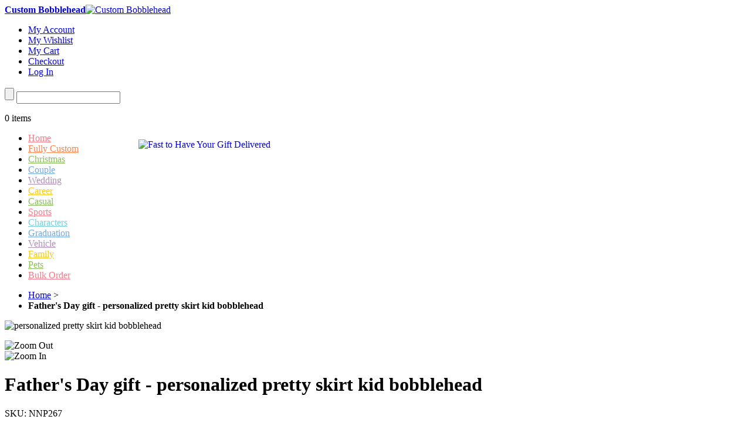

--- FILE ---
content_type: text/html; charset=UTF-8
request_url: https://www.funbobblehead.com.au/au-personalized-pretty-skirt-kid-bobblehead-365878.html
body_size: 26010
content:
<!DOCTYPE html PUBLIC "-//W3C//DTD XHTML 1.0 Strict//EN" "http://www.w3.org/TR/xhtml1/DTD/xhtml1-strict.dtd">
<html xmlns="http://www.w3.org/1999/xhtml" xml:lang="en" lang="en">
<head>
<meta http-equiv="Content-Type" content="text/html; charset=utf-8" />
<title>Father's Day gift - personalized pretty skirt kid bobblehead</title>
<meta name="description" content="&lt;div class=&quot;disc-side&quot;&gt;
&lt;p class=&quot;title title1&quot;&gt;&lt;span&gt;Weight &amp; Size&lt;/span&gt;&lt;/p&gt;
&lt;p class=&quot;content&quot;&gt;The standard size of the customized bobblehead is between 6.5-7.5 inches and the net weight is about 0.3 kg for a single bobblehead and 0.6kg for a couple " />
<meta name="keywords" content="bobblehead, custom bobblehead, custom bobbleheads, custom bobble head dolls, customized bobblehead, personalized bobblehead, bobblehead australia" />
<meta name="robots" content="INDEX,FOLLOW" />
<link rel="icon" href="https://www.funbobblehead.com.au/media/favicon/default/favicon.ico" type="image/x-icon" />
<link rel="shortcut icon" href="https://www.funbobblehead.com.au/media/favicon/default/favicon.ico" type="image/x-icon" />
<link href='http://fonts.googleapis.com/css?family=Roboto:300|Quattrocento+Sans|Open+Sans:400,700,800|Open+Sans+Condensed:300|Bowlby+One+SC' rel='stylesheet' type='text/css' />
<!--[if lt IE 7]>
<script type="text/javascript">
//<![CDATA[
    var BLANK_URL = 'https://www.funbobblehead.com.au/js/blank.html';
    var BLANK_IMG = 'https://www.funbobblehead.com.au/js/spacer.gif';
//]]>
</script>
<![endif]-->
<!--[if lt IE 7]>
<div style=' clear: both; text-align:center; position: relative;'>
<a href="http://windows.microsoft.com/en-US/internet-explorer/products/ie/home?ocid=ie6_countdown_bannercode">
<img src="http://storage.ie6countdown.com/assets/100/images/banners/warning_bar_0000_us.jpg" border="0" height="42" width="820" alt="You are using an outdated browser. For a faster, safer browsing experience, upgrade for free today." />
</a>
</div>
<![endif]-->
<link rel="stylesheet" type="text/css" href="https://www.funbobblehead.com.au/js/calendar/calendar-win2k-1.css" />
<link rel="stylesheet" type="text/css" href="https://www.funbobblehead.com.au/js/mageworx/lightbox/css/lightbox.css" />
<link rel="stylesheet" type="text/css" href="https://www.funbobblehead.com.au/skin/frontend/default/theme078k/css/reviews.css" media="all" />
<link rel="stylesheet" type="text/css" href="https://www.funbobblehead.com.au/skin/frontend/default/theme078k/css/styles.css" media="all" />
<link rel="stylesheet" type="text/css" href="https://www.funbobblehead.com.au/skin/frontend/base/default/css/widgets.css" media="all" />
<link rel="stylesheet" type="text/css" href="https://www.funbobblehead.com.au/skin/frontend/base/default/tm/easyslide/css/easyslide.css" media="all" />
<link rel="stylesheet" type="text/css" href="https://www.funbobblehead.com.au/skin/frontend/base/default/tm/easyslide/nivo/nivo-slider.css" media="all" />
<link rel="stylesheet" type="text/css" href="https://www.funbobblehead.com.au/skin/frontend/base/default/tm/easyslide/nivo/themes/bar/bar.css" media="all" />
<link rel="stylesheet" type="text/css" href="https://www.funbobblehead.com.au/skin/frontend/base/default/tm/easyslide/nivo/themes/dark/dark.css" media="all" />
<link rel="stylesheet" type="text/css" href="https://www.funbobblehead.com.au/skin/frontend/base/default/tm/easyslide/nivo/themes/default/default.css" media="all" />
<link rel="stylesheet" type="text/css" href="https://www.funbobblehead.com.au/skin/frontend/base/default/tm/easyslide/nivo/themes/light/light.css" media="all" />
<link rel="stylesheet" type="text/css" href="https://www.funbobblehead.com.au/skin/frontend/base/default/css/tm/highlight.css" media="all" />
<link rel="stylesheet" type="text/css" href="https://www.funbobblehead.com.au/skin/frontend/base/default/css/customoptions.css" media="all" />
<link rel="stylesheet" type="text/css" href="https://www.funbobblehead.com.au/skin/frontend/default/theme078k/css/print.css" media="print" />
<script type="text/javascript" src="https://www.funbobblehead.com.au/js/prototype/prototype.js"></script>
<script type="text/javascript" src="https://www.funbobblehead.com.au/js/lib/ccard.js"></script>
<script type="text/javascript" src="https://www.funbobblehead.com.au/js/prototype/validation.js"></script>
<script type="text/javascript" src="https://www.funbobblehead.com.au/js/scriptaculous/builder.js"></script>
<script type="text/javascript" src="https://www.funbobblehead.com.au/js/scriptaculous/effects.js"></script>
<script type="text/javascript" src="https://www.funbobblehead.com.au/js/scriptaculous/dragdrop.js"></script>
<script type="text/javascript" src="https://www.funbobblehead.com.au/js/scriptaculous/controls.js"></script>
<script type="text/javascript" src="https://www.funbobblehead.com.au/js/scriptaculous/slider.js"></script>
<script type="text/javascript" src="https://www.funbobblehead.com.au/js/varien/js.js"></script>
<script type="text/javascript" src="https://www.funbobblehead.com.au/js/varien/form.js"></script>
<script type="text/javascript" src="https://www.funbobblehead.com.au/js/varien/menu.js"></script>
<script type="text/javascript" src="https://www.funbobblehead.com.au/js/mage/translate.js"></script>
<script type="text/javascript" src="https://www.funbobblehead.com.au/js/mage/cookies.js"></script>
<script type="text/javascript" src="https://www.funbobblehead.com.au/js/varien/product.js"></script>
<script type="text/javascript" src="https://www.funbobblehead.com.au/js/varien/configurable.js"></script>
<script type="text/javascript" src="https://www.funbobblehead.com.au/js/calendar/calendar.js"></script>
<script type="text/javascript" src="https://www.funbobblehead.com.au/js/calendar/calendar-setup.js"></script>
<script type="text/javascript" src="https://www.funbobblehead.com.au/js/mageworx/lightbox/js/lightbox.js"></script>
<script type="text/javascript" src="https://www.funbobblehead.com.au/js/mageworx/tagtip.js"></script>
<script type="text/javascript" src="https://www.funbobblehead.com.au/skin/frontend/base/default/tm/easyslide/js/easyslide.js"></script>
<script type="text/javascript" src="https://www.funbobblehead.com.au/skin/frontend/base/default/js/msrp.js"></script>
<!--[if lt IE 8]>
<link rel="stylesheet" type="text/css" href="https://www.funbobblehead.com.au/js/mageworx/lightbox/css/lightbox-ie.css" />
<link rel="stylesheet" type="text/css" href="https://www.funbobblehead.com.au/skin/frontend/default/theme078k/css/styles-ie.css" media="all" />
<![endif]-->
<!--[if lt IE 7]>
<script type="text/javascript" src="https://www.funbobblehead.com.au/js/lib/ds-sleight.js"></script>
<script type="text/javascript" src="https://www.funbobblehead.com.au/skin/frontend/base/default/js/ie6.js"></script>
<![endif]-->

<script type="text/javascript">
//<![CDATA[
Mage.Cookies.path     = '/';
Mage.Cookies.domain   = '.www.funbobblehead.com.au';
//]]>
</script>

<script type="text/javascript">
//<![CDATA[
optionalZipCountries = ["HK","IE","MO","PA"];
//]]>
</script>
<!-- AddThis Smart Layers BEGIN -->
<script type='text/javascript' src='https://s7.addthis.com/js/300/addthis_widget.js#pubid=xa-525fbbd6215b4f1a'></script>
<script type='text/javascript'>
	var addthis_product='mag-sp-2.1.0';
	addthis.layers({
		'theme' : 'transparent'
		,'share' : {
			'position' : 'left',
			'numPreferredServices' : 4
		}
		,'follow' : {
			'services' : [
			]
		}
	});
</script>
<!-- AddThis Smart Layers ENDS -->
<style>.at-share-close-control .at4-arrow {float: right !important;}</style>
<script type="text/javascript">//<![CDATA[
        var Translator = new Translate([]);
        //]]></script><script type="text/javascript" src="https://www.funbobblehead.com.au/skin/frontend/default/theme078k/js/jquery-1.5.1.js"></script>
<script type="text/javascript" charset="utf-8">
var j = jQuery.noConflict();
</script>
<script type="text/javascript" charset="utf-8">
var $jq = jQuery.noConflict();
</script>
<script type="text/javascript" src="https://www.funbobblehead.com.au/skin/frontend/default/theme078k/js/jquery.nivo.slider.js"></script>
<script>
  (function(i,s,o,g,r,a,m){i['GoogleAnalyticsObject']=r;i[r]=i[r]||function(){
  (i[r].q=i[r].q||[]).push(arguments)},i[r].l=1*new Date();a=s.createElement(o),
  m=s.getElementsByTagName(o)[0];a.async=1;a.src=g;m.parentNode.insertBefore(a,m)
  })(window,document,'script','//www.google-analytics.com/analytics.js','ga');

  ga('create', 'UA-54345410-1', 'auto');
  ga('send', 'pageview');

</script>

<!--Start of Tawk.to Script-->
<script type="text/javascript">
var Tawk_API=Tawk_API||{}, Tawk_LoadStart=new Date();
(function(){
var s1=document.createElement("script"),s0=document.getElementsByTagName("script")[0];
s1.async=true;
s1.src='https://embed.tawk.to/688733dec99c121929b65a0a/1j1825865';
s1.charset='UTF-8';
s1.setAttribute('crossorigin','*');
s0.parentNode.insertBefore(s1,s0);
})();
</script>
<!--End of Tawk.to Script-->

<!-- Start of  Review CSS  -->
<link rel="stylesheet" href="https://cdnjs.cloudflare.com/ajax/libs/font-awesome/6.4.0/css/all.min.css">
<!-- End of  Review CSS  -->
</head>
<body class=" catalog-product-view catalog-product-view product-au-personalized-pretty-skirt-kid-bobblehead-365878">
<div class="wrapper">
        <noscript>
        <div class="global-site-notice noscript">
            <div class="notice-inner">
                <p>
                    <strong>JavaScript seems to be disabled in your browser.</strong><br />
                    You must have JavaScript enabled in your browser to utilize the functionality of this website.                </p>
            </div>
        </div>
    </noscript>
    <div class="page">
        <script>
var cid = 8900; 
(function() { 
	window.aonewObj = 'aonew'; 
	window.aonew = window.aonew || function(){ 
		(window.aonew.q = window.ga.q || []).push(arguments) 
	}, 
	window.aonew.l = 1 * new Date(); 
	var a = document.createElement('script'); 
	var m = document.getElementsByTagName('script')[0]; 
	a.async = 1; 
	a.src = "https://api1.websuccess-data.com/tracker.js"; 
	m.parentNode.insertBefore(a,m) 
})()</script>			 
<div class="header-container">
    <div class="header">
        								        <a href="https://www.funbobblehead.com.au/" title="Custom Bobblehead" class="logo"><strong>Custom Bobblehead</strong><img src="https://www.funbobblehead.com.au/skin/frontend/default/theme078k/images/logo.png" alt="Custom Bobblehead" /></a>
                <div class="head_row1">		  
		  <div class="wlinks_holder">    
		  <p class="welcome-msg"> </p>     	
          <ul class="links">
                        <li class="first" ><a href="https://www.funbobblehead.com.au/customer/account/" title="My Account" >My Account</a></li>
                                <li ><a href="https://www.funbobblehead.com.au/wishlist/" title="My Wishlist" >My Wishlist</a></li>
                                <li ><a href="https://www.funbobblehead.com.au/checkout/cart/" title="My Cart" class="top-link-cart">My Cart</a></li>
                                <li ><a href="https://www.funbobblehead.com.au/checkout/" title="Checkout" class="top-link-checkout">Checkout</a></li>
                                <li class=" last" ><a href="https://www.funbobblehead.com.au/customer/account/login/" title="Log In" >Log In</a></li>
            </ul>
         </div>
			<div class="header_info" style="font-size: 15px;margin-right: 50px;padding-top: 2px;color: rgb(5, 153, 173); "><!--<img src="https://www.funbobblehead.com.au/skin/frontend/default/theme078k/images/phone.png" alt="funbobblehead call" /><span>(02) 8091 6085</span><a style="padding-left:30px;" href="https://www.funbobblehead.com.au/contact-info/"><img src="https://www.funbobblehead.com.au/skin/frontend/default/theme078k/images/email.png" alt="funbobblehead email" /></a>--> </div>        </div>
        <div class="head_row2">        	
			 
			 			
			<div class="coupon" style="position: relative;"><a href="https://www.funbobblehead.com.au/contact-info/"><img style="position: absolute;top: 88px;left: 228px;" src="https://www.funbobblehead.com.au/skin/frontend/default/theme078k/images/fastest.png" alt="Fast to Have Your Gift Delivered" /></a><!--<span style="position: absolute; top: 108px; left: 630px; font-weight: 600; font-size: 17px; color: #fd3b3b;">Xmas Sales<strong> 10% OFF</strong><br />Code "10POFF"</span>--></div> 				
        </div>
        <div class="head_row3">
            <form id="search_mini_form" action="https://www.funbobblehead.com.au/catalogsearch/result/" method="get">
    <div class="form-search">        
        <div class="search_wrapper">
          <input type="submit" value="" title="Search" class="btn_search" />
          <input id="search" type="text" name="q" value="" class="input-text" />        
          <div id="search_autocomplete" class="search-autocomplete"></div>
          <script type="text/javascript">
          //<![CDATA[
              var searchForm = new Varien.searchForm('search_mini_form', 'search', 'Search body ...');
              searchForm.initAutocomplete('https://www.funbobblehead.com.au/catalogsearch/ajax/suggest/', 'search_autocomplete');
          //]]>
          </script>
        </div>
    </div>
</form>
			<div class="top_cart">
<div class="icon_cart"></div>
    
				<p class="amount"><span>0</span> items</p>
</div>        </div>
		<div class="header_menu">
 <ul>
  <li><a style="color:#F77A88;" href="https://www.funbobblehead.com.au/"><span>Home</span></a></li>
  <li><a style="color:#FE834C;" href="https://www.funbobblehead.com.au/custom-bobbleheads/head-to-toe-custom.html/"><span>Fully Custom</span></a></li>
  <li><a style="color:#89BF5A;" href="https://www.funbobblehead.com.au/custom-bobbleheads/christmas.html/"><span>Christmas</span></a></li>
  <li><a style="color:#73A9DF;" href="https://www.funbobblehead.com.au/custom-bobbleheads/couple.html/"><span>Couple</span></a></li>
  <li><a style="color:#AF8DB9;" href="https://www.funbobblehead.com.au/custom-bobbleheads/wedding.html/"><span>Wedding</span></a></li>
  <li><a style="color:#F9C81E;" href="https://www.funbobblehead.com.au/custom-bobbleheads/career.html/"><span>Career</span></a></li>
  <li><a style="color:#89BF5A;" href="https://www.funbobblehead.com.au/custom-bobbleheads/casual.html/"><span>Casual</span></a></li>
  <li><a style="color:#F77A88;" href="https://www.funbobblehead.com.au/custom-bobbleheads/sports.html/"><span>Sports</span></a></li>
  <li><a style="color:#79CEDA;" href="https://www.funbobblehead.com.au/custom-bobbleheads/characters.html/"><span>Characters</span></a></li>
  <!--<li><a style="color:#FE834C;" href="https://www.funbobblehead.com.au/custom-bobbleheads/musicians.html/"><span>Musicians</span></a></li>-->
  <li><a style="color:#73A9DF;" href="https://www.funbobblehead.com.au/custom-bobbleheads/custom-graduation-bobbleheads.html/"><span>Graduation</span></a></li>
  <li><a style="color:#AF8DB9;" href="https://www.funbobblehead.com.au/custom-bobbleheads/vehicle.html/"><span>Vehicle</span></a></li>
  <li><a style="color:#F9C81E;" href="https://www.funbobblehead.com.au/custom-bobbleheads/team.html/"><span>Family</span></a></li>
  <li><a style="color:#89BF5A;" href="https://www.funbobblehead.com.au/custom-bobbleheads/pets.html/"><span>Pets</span></a></li>
  <li><a style="color:#F77A88;" href="https://www.funbobblehead.com.au/custom-bobblehead-bluk-order/"><span>Bulk Order</span></a></li>
 </ul>
</div>            </div>
</div>

        <div class="main-container col1-layout">
            <div class="main">
                <div class="breadcrumbs">
    <ul>
                    <li class="home">
                            <a href="https://www.funbobblehead.com.au/" title="Go to Home Page">Home</a>
                                        <span> &gt; </span>
                        </li>
                    <li class="product">
                            <strong>Father's Day gift - personalized pretty skirt kid bobblehead</strong>
                                    </li>
            </ul>
</div>
                <div class="col-main">
                                        <script type="text/javascript">
    var optionsPrice = new Product.OptionsPrice({"productId":"2422","priceFormat":{"pattern":"AU$%s","precision":2,"requiredPrecision":2,"decimalSymbol":".","groupSymbol":",","groupLength":3,"integerRequired":1},"includeTax":"false","showIncludeTax":false,"showBothPrices":false,"productPrice":105,"productOldPrice":105,"priceInclTax":105,"priceExclTax":105,"skipCalculate":1,"defaultTax":0,"currentTax":0,"idSuffix":"_clone","oldPlusDisposition":0,"plusDisposition":0,"plusDispositionTax":0,"oldMinusDisposition":0,"minusDisposition":0,"tierPrices":[],"tierPricesInclTax":[]});
</script>
<div id="messages_product_view"></div>
<div class="product-view">
    <div class="product-essential">
        <div class="product-img-box">
            <p class="product-image product-image-zoom">
    <img id="image" src="https://www.funbobblehead.com.au/media/catalog/product/cache/1/image/9df78eab33525d08d6e5fb8d27136e95/a/p/apersonalized_pretty_skirt_kid_bobblehead.jpg" alt="personalized pretty skirt kid bobblehead" title="personalized pretty skirt kid bobblehead" /></p>
<div class="zoom">
    <img id="zoom_out" src="https://www.funbobblehead.com.au/skin/frontend/default/theme078k/images/slider_btn_zoom_out.gif" alt="Zoom Out" title="Zoom Out" class="btn-zoom-out" />
    <div id="track">
        <div id="handle"></div>
    </div>
    <img id="zoom_in" src="https://www.funbobblehead.com.au/skin/frontend/default/theme078k/images/slider_btn_zoom_in.gif" alt="Zoom In" title="Zoom In" class="btn-zoom-in" />
</div>
<script type="text/javascript">
//<![CDATA[
    Event.observe(window, 'load', function() {
        product_zoom = new Product.Zoom('image', 'track', 'handle', 'zoom_in', 'zoom_out', 'track_hint');
    });
//]]>
</script>
        </div>
	    <form action="https://www.funbobblehead.com.au/checkout/cart/add/uenc/aHR0cHM6Ly93d3cuZnVuYm9iYmxlaGVhZC5jb20uYXUvYXUtcGVyc29uYWxpemVkLXByZXR0eS1za2lydC1raWQtYm9iYmxlaGVhZC0zNjU4NzguaHRtbD9fX19TSUQ9VQ,,/product/2422/form_key/s8mgt763DtSACgXD/" method="post" id="product_addtocart_form" enctype="multipart/form-data">
        <div class="no-display">
            <input type="hidden" name="product" value="2422" />
            <input type="hidden" name="related_product" id="related-products-field" value="" />
        </div>
        <div class="product-shop">
           <div class="product-name"><h1>Father's Day gift - personalized pretty skirt kid bobblehead</h1> </div>
           <div class="product-sku"><span class="sku-title">SKU: </span>NNP267</div>	
                       <p class="email-friend">
              <a href="https://www.funbobblehead.com.au/sendfriend/product/send/id/2422/">
               Email to a Friend              </a>
            </p>
                          <p class="no-rating"><a href="https://www.funbobblehead.com.au/reviews/au-personalized-pretty-skirt-kid-bobblehead-365878.html#review-form">Be the first to review this product</a></p>
<div class="clear"></div>	
		   			
           
           <!-- Check whether the plugin is enabled -->

<!-- AddThis Button BEGIN -->

<!-- AddThis API Config -->
<script type='text/javascript'>
var addthis_product = 'mag-sp-2.0.0';
var addthis_config 	= {
pubid : 'xa-525fbbd6215b4f1a'
}
</script>
<!-- AddThis API Config END -->
<div class="addthis_toolbox addthis_default_style " >
<a class="addthis_counter addthis_pill_style"></a>
</div>

<script>
	var ats_widget =  function(){
	    if(typeof addthis_conf == 'undefined'){
	        var at_script = document.createElement('script');
	        at_script.src = '//s7.addthis.com/js/300/addthis_widget.js#pubid=xa-525fbbd6215b4f1a';
	        document.getElementsByTagName('head')[0].appendChild(at_script);
	        var addthis_product = 'mag-sp-2.1.0';
	    }
	};
	if(window.addEventListener)
		window.addEventListener('load',ats_widget);        
	else                
		window.attachEvent('onload',ats_widget);           	    
</script>	    
<!-- AddThis Button END -->
<style>
#at3win #at3winheader h3 {
	text-align:left !important;
}
</style>
           

                        
    <div class="price-box">
                                                                <span class="regular-price" id="product-price-2422">
                                            <span class="price">AU$105.00</span>                                    </span>
                        
        </div>


           			
                      <div class="short-description">
<div class="std">
<div class="order-steps">
<span class="howto">Features</span>
<ul class="listpoint">
 <li class="point">Figurine Standard Size: 18cm for mankind and 8-10cm for pet.</li>
 <li class="point">No extra cost for "bobble" head.</li>
 <li class="point">Fastest 4-7 business days arrival.</li>
 <li class="point">Material: polymer clay.</li>
 <li class="point">Resemblance: high.</li>
<ul>
</div>
</div>
</div>		                   <div class="short-description prenote">
                     <div class="std">After order confirmation, our talented artist will send proof of your bobblehead creations to get approval for next step. Please check your email inbox regularly.</div>
                </div>
                                                                                  

<div class="click-opening">
<strong>Click Here To Design Your Doll</strong>
<div class="custom-div">
<div class="product-options" id="product-options-wrapper">
    <span>You can skip steps below and checkout directly. Then send photos to sales@funbobblehead.com.au</span>
    <script type="text/javascript">
//<![CDATA[
var DateOption = Class.create({

    getDaysInMonth: function(month, year)
    {
        var curDate = new Date();
        if (!month) {
            month = curDate.getMonth();
        }
        if (2 == month && !year) { // leap year assumption for unknown year
            return 29;
        }
        if (!year) {
            year = curDate.getFullYear();
        }
        return 32 - new Date(year, month - 1, 32).getDate();
    },

    reloadMonth: function(event)
    {
        var selectEl = event.findElement();
        var idParts = selectEl.id.split("_");
        if (idParts.length != 3) {
            return false;
        }
        var optionIdPrefix = idParts[0] + "_" + idParts[1];
        var month = parseInt($(optionIdPrefix + "_month").value);
        var year = parseInt($(optionIdPrefix + "_year").value);
        var dayEl = $(optionIdPrefix + "_day");

        var days = this.getDaysInMonth(month, year);

        //remove days
        for (var i = dayEl.options.length - 1; i >= 0; i--) {
            if (dayEl.options[i].value > days) {
                dayEl.remove(dayEl.options[i].index);
            }
        }

        // add days
        var lastDay = parseInt(dayEl.options[dayEl.options.length-1].value);
        for (i = lastDay + 1; i <= days; i++) {
            this.addOption(dayEl, i, i);
        }
    },

    addOption: function(select, text, value)
    {
        var option = document.createElement('OPTION');
        option.value = value;
        option.text = text;

        if (select.options.add) {
            select.options.add(option);
        } else {
            select.appendChild(option);
        }
    }
});
dateOption = new DateOption();
//]]>
</script>
    <style type="text/css">
        .option div.container-swatch-color {
            display:inline-block;
            width:70px; 
            height:70px;
        }        
    </style>
    <!--[if lte IE 7]>
        <style type="text/css">
            .option li.swatch {float:left;}
        </style>
    <![endif]-->
    <script type="text/javascript">
        //<![CDATA[
        var optionFileUpload = {
            productForm : $('product_addtocart_form'),
            formAction : '',
            formElements : {},
            upload : function(element){
                this.formElements = this.productForm.getElementsBySelector('input', 'select', 'textarea', 'button');
                this.removeRequire(element.readAttribute('id').sub('option_', ''));

                template = '<iframe id="upload_target" name="upload_target" style="width:0; height:0; border:0;"><\/iframe>';

                Element.insert($('option_'+element.readAttribute('id').sub('option_', '')+'_uploaded_file'), {after: template});

                this.formAction = this.productForm.action;
                this.productForm.action = 'https://www.funbobblehead.com.au/catalog/product/upload/option_id/'+element.readAttribute('id').sub('option_', '');
                this.productForm.target = 'upload_target';
                this.productForm.submit();
                this.productForm.target = '';
                this.productForm.action = this.formAction;
            },
            removeRequire: function(skipElementId){
                for(var i=0; i<this.formElements.length; i++){
                    if (this.formElements[i].readAttribute('id') != 'option_'+skipElementId+'_file' && this.formElements[i].type != 'button') {
                        this.formElements[i].disabled='disabled';
                    }
                }
            },
            addRequire: function(skipElementId){
                for(var i=0; i<this.formElements.length; i++){
                    if (this.formElements[i].readAttribute('name') != 'options_'+skipElementId+'_file' && this.formElements[i].type != 'button') {
                        this.formElements[i].disabled='';
                    }
                }
            },
            uploadCallback: function(data){
                this.addRequire(data.optionId);
                $('upload_target').remove();

                if (data.error) {

                } else {
                    $('option_'+data.optionId+'_uploaded_file').value = data.fileName;
                    $('option_'+data.optionId+'_file').value = '';
                    $('option_'+data.optionId+'_file').hide();
                    $('option_'+data.optionId+'').hide();
                    template = '<div id="option_'+data.optionId+'_file_box"><a href="#"><img src="var/options/'+data.fileName+'"><\/a><a href="#" onclick="optionFileUpload.removeFile('+data.optionId+')">Remove file<\/a>';

                    Element.insert($('option_'+data.optionId+'_uploaded_file'), {after: template});
                }
            },
            removeFile: function(optionId) {
                $('option_'+optionId+'_uploaded_file').value= '';
                $('option_'+optionId+'_file').show();
                $('option_'+optionId+'').show();

                $('option_'+optionId+'_file_box').remove();
            }
        };
        
        var optionTextCounter = {
            count : function(field,cntfield,maxlimit){
                if (field.value.length > maxlimit){
                    field.value = field.value.substring(0, maxlimit);
                } else {
                    cntfield.innerHTML = maxlimit - field.value.length;
                }
            }
        };
        
        Product.Options = Class.create();
        Product.Options.prototype = {
            initialize : function(config){
                this.config = config;
                this.reloadPrice();
            },
            taxOptions: [],
            productTax: false,
            getProductQty: function() {
                var qty = 1;
                if ($('qty') && !isNaN(parseInt($('qty').getValue()))) {
                    var qty = parseInt($('qty').getValue());
                    if (qty <= 0) qty = 1;
                }
                return qty;
            },
            getProductPriceByQty: function() {
                if (this.productTax===false) this.productTax = optionsPrice.currentTax;
                
                var prQty = this.getProductQty();
                var prPrice = 105;
                                return prPrice;
            },
            getOptionPriceByQty: function(opConfig, opQty, optionId, valueId) {
                var opPrice = parseFloat(opConfig['price']);
                if (opConfig['price_type']=='percent' && opPrice!=0) {
                    opPrice = this.getProductPriceByQty() * (opPrice/100);
                }
                var prQty = this.getProductQty();
                if (isNaN(opQty)) opQty = 1;
                                var totalOpPrice = opPrice * opQty;
                if (this.config[optionId]['is_onetime']==0) {
                    totalOpPrice = totalOpPrice * prQty;
                }
                
                if (totalOpPrice>0 && typeof(opConfig['tax'])!='undefined') {
                    this.taxOptions.push([opConfig['tax'], totalOpPrice]);
                }
                return totalOpPrice;
            },
            getOldOptionPriceByQty: function(opConfig, opQty, optionId) {
                if (opConfig['old_price']>0) {
                    var opPrice = parseFloat(opConfig['old_price']);
                } else {
                    var opPrice = parseFloat(opConfig['price']);
                }
                if (opConfig['price_type']=='percent' && opPrice!=0) {
                    opPrice = 105 * (opPrice/100);
                }
                var prQty = this.getProductQty();
                if (isNaN(opQty)) opQty = 1;
                if (this.config[optionId]['is_onetime']==0) return opPrice * prQty * opQty;
                return opPrice * opQty;
            },
                        reloadOptionTierPriceBlock: function(el){
                        },
            reloadPrice: function() {
                this.taxOptions = [];
                var price = 0;
                var oldPrice = 0;
                var config = this.config;
                var skipIds = [];
                $$('.product-custom-option').each(function(element){
                    var optionId = 0;
                    element.name.sub(/[0-9]+/, function(match){
                        optionId = match[0];
                    });
                    if (config[optionId] && !element.disabled) {
                        var configOptions = config[optionId];
                        
                        if (element.type == 'radio') {
                            this.reloadOptionTierPriceBlock(element);
                            if (element.checked && typeof(configOptions[element.getValue()])!='undefined') {
                                if ($('options_'+optionId+'_qty')) optionQty = parseInt($('options_'+optionId+'_qty').value); else optionQty = 1;
                                price += this.getOptionPriceByQty(configOptions[element.getValue()], optionQty, optionId, element.value);
                                oldPrice += this.getOldOptionPriceByQty(configOptions[element.getValue()], optionQty, optionId);
                            }
                        } else if(element.type == 'checkbox') {
                            this.reloadOptionTierPriceBlock(element);
                            if (element.checked && typeof(configOptions[element.getValue()])!='undefined') {
                                if ($('options_'+optionId+'_'+element.value+'_qty')) optionQty = parseInt($('options_'+optionId+'_'+element.value+'_qty').value); else optionQty = 1;
                                price += this.getOptionPriceByQty(configOptions[element.getValue()], optionQty, optionId, element.value);
                                oldPrice += this.getOldOptionPriceByQty(configOptions[element.getValue()], optionQty, optionId);
                            }
                        } else if(element.hasClassName('datetime-picker') && !skipIds.include(optionId)) {
                            dateSelected = true;
                            $$('.product-custom-option[id^="options_' + optionId + '"]').each(function(dt){
                                if (dt.getValue() == '') {
                                    dateSelected = false;
                                }
                            });
                            if (dateSelected) {
                                if (typeof(configOptions['price'])!='undefined') {
                                    price += this.getOptionPriceByQty(configOptions, 1, optionId, 0);
                                    oldPrice += this.getOldOptionPriceByQty(configOptions, 1, optionId);
                                }
                                skipIds[optionId] = optionId;
                            }
                        } else if (element.type == 'select-one') {
                            this.reloadOptionTierPriceBlock(element);
                            if (element.options) {
                                // qty 
                                if ($('options_'+optionId+'_qty')) optionQty = parseInt($('options_'+optionId+'_qty').value); else optionQty = 1;
                                $A(element.options).each(function(selectOption){
                                    if (selectOption.selected && typeof(configOptions[selectOption.value])!='undefined') {                                        
                                        price += this.getOptionPriceByQty(configOptions[selectOption.value], optionQty, optionId, selectOption.value);
                                        oldPrice += this.getOldOptionPriceByQty(configOptions[selectOption.value], optionQty, optionId);
                                    }
                                }.bind(this));
                            }
                        } else if(element.type == 'select-multiple') {
                            this.reloadOptionTierPriceBlock(element);
                            if (element.options) {
                                $A(element.options).each(function(selectOption){
                                    if (selectOption.selected && typeof(configOptions[selectOption.value])!='undefined') {
                                        if ($('options_'+optionId+'_'+selectOption.value+'_qty')) optionQty = parseInt($('options_'+optionId+'_'+selectOption.value+'_qty').value); else optionQty = 1;
                                        price += this.getOptionPriceByQty(configOptions[selectOption.value], optionQty, optionId, selectOption.value);
                                        oldPrice += this.getOldOptionPriceByQty(configOptions[selectOption.value], optionQty, optionId);
                                    }
                                }.bind(this));
                            }
                        } else if(element.type == 'hidden') {
                            if (!element.disabled && typeof(configOptions[element.getValue()])!='undefined') {
                                price += this.getOptionPriceByQty(configOptions[element.getValue()], 1, optionId, element.value);
                                oldPrice += this.getOldOptionPriceByQty(configOptions[element.getValue()], 1, optionId);
                            }
                        } else {
                            if (element.getValue().strip()!='') {
                                if (typeof(configOptions['price'])!='undefined') {
                                    price += this.getOptionPriceByQty(configOptions, 1, optionId, 0);
                                    oldPrice += this.getOldOptionPriceByQty(configOptions, 1, optionId);
                                }
                            }
                        }
                    }
                }.bind(this));                
                try {
                                        	optionsPrice.productPrice = this.getProductPriceByQty() * this.getProductQty();
                    	optionsPrice.productOldPrice = (105 * this.getProductQty()) + oldPrice - price;
                                        
                    
                                       
                                       
                    optionsPrice.changePrice('options', price);

                    // tax correction
                    var totalOpTaxCorr = 0;
                    this.taxOptions.each(function(taxData){
                        var opTaxCorr = taxData[0] - this.productTax;
                        opTaxCorr = (taxData[1] / (optionsPrice.productPrice + price)) * opTaxCorr;
                        totalOpTaxCorr += opTaxCorr;
                    }.bind(this));
                    optionsPrice.currentTax = this.productTax + totalOpTaxCorr;
                    
                    // magento bug fixed
                    optionsPrice.tierPrices = [];
                    
                    optionsPrice.reload();
                } catch (e) {}
            }
        };
        
                
        function validateOptionsCallback(elmId, result){
            
            var container = $(elmId).up('ul.options-list');
            if (result == 'failed') {
                $(container).removeClassName('validation-passed');
                $(container).addClassName('validation-failed');
            } else {
                $(container).removeClassName('validation-failed');
                $(container).addClassName('validation-passed');
            }
        }
        var opConfig = new Product.Options({"24210":{"price":0,"price_type":"fixed","is_onetime":"0","image_mode":1,"exclude_first_image":"0"},"24211":{"price":0,"price_type":"fixed","is_onetime":"0","image_mode":1,"exclude_first_image":"0"},"24212":{"price":0,"price_type":"fixed","is_onetime":"0","image_mode":1,"exclude_first_image":"0"},"24213":{"94009":{"price":0,"price_type":"fixed","images":[["https:\/\/www.funbobblehead.com.au\/media\/customoptions\/1\/7723\/32\/70x\/s-hair.jpg","https:\/\/www.funbobblehead.com.au\/media\/customoptions\/1\/7723\/32\/s-hair.jpg"]],"title":"Please Select"},"93994":{"price":0,"price_type":"fixed","images":[["https:\/\/www.funbobblehead.com.au\/media\/customoptions\/1\/7723\/1\/70x\/H1-black-brown.jpg","https:\/\/www.funbobblehead.com.au\/media\/customoptions\/1\/7723\/1\/H1-black-brown.jpg"]],"title":"H1-Black Brown"},"93995":{"price":0,"price_type":"fixed","images":[["https:\/\/www.funbobblehead.com.au\/media\/customoptions\/1\/7723\/2\/70x\/H2-redish-brown.jpg","https:\/\/www.funbobblehead.com.au\/media\/customoptions\/1\/7723\/2\/H2-redish-brown.jpg"]],"title":"H2-Redish Brown"},"93996":{"price":0,"price_type":"fixed","images":[["https:\/\/www.funbobblehead.com.au\/media\/customoptions\/1\/7723\/3\/70x\/H3-dark-brown.jpg","https:\/\/www.funbobblehead.com.au\/media\/customoptions\/1\/7723\/3\/H3-dark-brown.jpg"]],"title":"H3-Dark Brown"},"93997":{"price":0,"price_type":"fixed","images":[["https:\/\/www.funbobblehead.com.au\/media\/customoptions\/1\/7723\/4\/70x\/H4-medium-brown.jpg","https:\/\/www.funbobblehead.com.au\/media\/customoptions\/1\/7723\/4\/H4-medium-brown.jpg"]],"title":"H4-Medium Brown"},"93998":{"price":0,"price_type":"fixed","images":[["https:\/\/www.funbobblehead.com.au\/media\/customoptions\/1\/7723\/5\/70x\/H5-light-brown.jpg","https:\/\/www.funbobblehead.com.au\/media\/customoptions\/1\/7723\/5\/H5-light-brown.jpg"]],"title":"H5-Light Brown"},"93999":{"price":0,"price_type":"fixed","images":[["https:\/\/www.funbobblehead.com.au\/media\/customoptions\/1\/7723\/6\/70x\/H6-dark-blonde.jpg","https:\/\/www.funbobblehead.com.au\/media\/customoptions\/1\/7723\/6\/H6-dark-blonde.jpg"]],"title":"H6-Dark Blonde"},"94000":{"price":0,"price_type":"fixed","images":[["https:\/\/www.funbobblehead.com.au\/media\/customoptions\/1\/7723\/7\/70x\/H7-medium-blonde.jpg","https:\/\/www.funbobblehead.com.au\/media\/customoptions\/1\/7723\/7\/H7-medium-blonde.jpg"]],"title":"H7-Medium Blonde"},"94001":{"price":0,"price_type":"fixed","images":[["https:\/\/www.funbobblehead.com.au\/media\/customoptions\/1\/7723\/8\/70x\/H8-blonde.jpg","https:\/\/www.funbobblehead.com.au\/media\/customoptions\/1\/7723\/8\/H8-blonde.jpg"]],"title":"H8-Blonde"},"94002":{"price":0,"price_type":"fixed","images":[["https:\/\/www.funbobblehead.com.au\/media\/customoptions\/1\/7723\/9\/70x\/H9-light-blonde.jpg","https:\/\/www.funbobblehead.com.au\/media\/customoptions\/1\/7723\/9\/H9-light-blonde.jpg"]],"title":"H9-Light Blonde"},"94003":{"price":0,"price_type":"fixed","images":[["https:\/\/www.funbobblehead.com.au\/media\/customoptions\/1\/7723\/10\/70x\/H10-black.jpg","https:\/\/www.funbobblehead.com.au\/media\/customoptions\/1\/7723\/10\/H10-black.jpg"]],"title":"H10-Black"},"94004":{"price":0,"price_type":"fixed","images":[["https:\/\/www.funbobblehead.com.au\/media\/customoptions\/1\/7723\/11\/70x\/H11-dark-grey.jpg","https:\/\/www.funbobblehead.com.au\/media\/customoptions\/1\/7723\/11\/H11-dark-grey.jpg"]],"title":"H11-Dark Grey"},"94005":{"price":0,"price_type":"fixed","images":[["https:\/\/www.funbobblehead.com.au\/media\/customoptions\/1\/7723\/12\/70x\/H12-grey.jpg","https:\/\/www.funbobblehead.com.au\/media\/customoptions\/1\/7723\/12\/H12-grey.jpg"]],"title":"H12-Grey"},"94006":{"price":0,"price_type":"fixed","images":[["https:\/\/www.funbobblehead.com.au\/media\/customoptions\/1\/7723\/13\/70x\/H13-white.jpg","https:\/\/www.funbobblehead.com.au\/media\/customoptions\/1\/7723\/13\/H13-white.jpg"]],"title":"H13-White"},"94007":{"price":0,"price_type":"fixed","images":[["https:\/\/www.funbobblehead.com.au\/media\/customoptions\/1\/7723\/14\/70x\/H14-bald.jpg","https:\/\/www.funbobblehead.com.au\/media\/customoptions\/1\/7723\/14\/H14-bald.jpg"]],"title":"H14-Bald"},"94008":{"price":0,"price_type":"fixed","images":[["https:\/\/www.funbobblehead.com.au\/media\/customoptions\/1\/7723\/15\/70x\/H15-red.jpg","https:\/\/www.funbobblehead.com.au\/media\/customoptions\/1\/7723\/15\/H15-red.jpg"]],"title":"H15-Red"},"is_onetime":"0","image_mode":1,"exclude_first_image":"0"},"24214":{"94016":{"price":0,"price_type":"fixed","images":[["https:\/\/www.funbobblehead.com.au\/media\/customoptions\/1\/7724\/33\/70x\/s-eye.jpg","https:\/\/www.funbobblehead.com.au\/media\/customoptions\/1\/7724\/33\/s-eye.jpg"]],"title":"Please Select"},"94010":{"price":0,"price_type":"fixed","images":[["https:\/\/www.funbobblehead.com.au\/media\/customoptions\/1\/7724\/16\/70x\/Y1-black.jpg","https:\/\/www.funbobblehead.com.au\/media\/customoptions\/1\/7724\/16\/Y1-black.jpg"]],"title":"Y1-Black"},"94011":{"price":0,"price_type":"fixed","images":[["https:\/\/www.funbobblehead.com.au\/media\/customoptions\/1\/7724\/17\/70x\/Y2-blue.jpg","https:\/\/www.funbobblehead.com.au\/media\/customoptions\/1\/7724\/17\/Y2-blue.jpg"]],"title":"Y2-Blue"},"94012":{"price":0,"price_type":"fixed","images":[["https:\/\/www.funbobblehead.com.au\/media\/customoptions\/1\/7724\/18\/70x\/Y3-brown.jpg","https:\/\/www.funbobblehead.com.au\/media\/customoptions\/1\/7724\/18\/Y3-brown.jpg"]],"title":"Y3-Brown"},"94013":{"price":0,"price_type":"fixed","images":[["https:\/\/www.funbobblehead.com.au\/media\/customoptions\/1\/7724\/19\/70x\/Y4-green.jpg","https:\/\/www.funbobblehead.com.au\/media\/customoptions\/1\/7724\/19\/Y4-green.jpg"]],"title":"Y4-Green"},"94014":{"price":0,"price_type":"fixed","images":[["https:\/\/www.funbobblehead.com.au\/media\/customoptions\/1\/7724\/20\/70x\/Y5-grey.jpg","https:\/\/www.funbobblehead.com.au\/media\/customoptions\/1\/7724\/20\/Y5-grey.jpg"]],"title":"Y5-Grey"},"94015":{"price":0,"price_type":"fixed","images":[["https:\/\/www.funbobblehead.com.au\/media\/customoptions\/1\/7724\/21\/70x\/Y6-hazel.jpg","https:\/\/www.funbobblehead.com.au\/media\/customoptions\/1\/7724\/21\/Y6-hazel.jpg"]],"title":"Y6-Hazel"},"is_onetime":"0","image_mode":1,"exclude_first_image":"0"},"24215":{"94026":{"price":0,"price_type":"fixed","images":[["https:\/\/www.funbobblehead.com.au\/media\/customoptions\/1\/7725\/34\/70x\/s-skin.jpg","https:\/\/www.funbobblehead.com.au\/media\/customoptions\/1\/7725\/34\/s-skin.jpg"]],"title":"Please Select"},"94017":{"price":0,"price_type":"fixed","images":[["https:\/\/www.funbobblehead.com.au\/media\/customoptions\/1\/7725\/23\/70x\/S1-Asian_Skin.jpg","https:\/\/www.funbobblehead.com.au\/media\/customoptions\/1\/7725\/23\/S1-Asian_Skin.jpg"]],"title":"S1-Asian Skin"},"94018":{"price":0,"price_type":"fixed","images":[["https:\/\/www.funbobblehead.com.au\/media\/customoptions\/1\/7725\/24\/70x\/S2-General_1.jpg","https:\/\/www.funbobblehead.com.au\/media\/customoptions\/1\/7725\/24\/S2-General_1.jpg"]],"title":"S2-General 1"},"94019":{"price":0,"price_type":"fixed","images":[["https:\/\/www.funbobblehead.com.au\/media\/customoptions\/1\/7725\/25\/70x\/S3-General_2.jpg","https:\/\/www.funbobblehead.com.au\/media\/customoptions\/1\/7725\/25\/S3-General_2.jpg"]],"title":"S3-General 2"},"94020":{"price":0,"price_type":"fixed","images":[["https:\/\/www.funbobblehead.com.au\/media\/customoptions\/1\/7725\/26\/70x\/S4-Bright_Pink.jpg","https:\/\/www.funbobblehead.com.au\/media\/customoptions\/1\/7725\/26\/S4-Bright_Pink.jpg"]],"title":"S4-Bright Pink"},"94021":{"price":0,"price_type":"fixed","images":[["https:\/\/www.funbobblehead.com.au\/media\/customoptions\/1\/7725\/27\/70x\/S5-Pink.jpg","https:\/\/www.funbobblehead.com.au\/media\/customoptions\/1\/7725\/27\/S5-Pink.jpg"]],"title":"S5-Pink"},"94022":{"price":0,"price_type":"fixed","images":[["https:\/\/www.funbobblehead.com.au\/media\/customoptions\/1\/7725\/28\/70x\/S6-General_Tan.jpg","https:\/\/www.funbobblehead.com.au\/media\/customoptions\/1\/7725\/28\/S6-General_Tan.jpg"]],"title":"S6-General Tan"},"94023":{"price":0,"price_type":"fixed","images":[["https:\/\/www.funbobblehead.com.au\/media\/customoptions\/1\/7725\/29\/70x\/S7-Light_Tan.jpg","https:\/\/www.funbobblehead.com.au\/media\/customoptions\/1\/7725\/29\/S7-Light_Tan.jpg"]],"title":"S7-Light Tan"},"94024":{"price":0,"price_type":"fixed","images":[["https:\/\/www.funbobblehead.com.au\/media\/customoptions\/1\/7725\/30\/70x\/S8-Black.jpg","https:\/\/www.funbobblehead.com.au\/media\/customoptions\/1\/7725\/30\/S8-Black.jpg"]],"title":"S8-Black"},"94025":{"price":0,"price_type":"fixed","images":[["https:\/\/www.funbobblehead.com.au\/media\/customoptions\/1\/7725\/31\/70x\/S9-Medium-Black.jpg","https:\/\/www.funbobblehead.com.au\/media\/customoptions\/1\/7725\/31\/S9-Medium-Black.jpg"]],"title":"S9-Medium Black"},"94027":{"price":0,"price_type":"fixed","images":[["https:\/\/www.funbobblehead.com.au\/media\/customoptions\/1\/7725\/35\/70x\/S10-Light_Black.jpg","https:\/\/www.funbobblehead.com.au\/media\/customoptions\/1\/7725\/35\/S10-Light_Black.jpg"]],"title":"S10-Light Black"},"is_onetime":"0","image_mode":1,"exclude_first_image":"0"},"24216":{"price":0,"price_type":"fixed","is_onetime":"0","image_mode":1,"exclude_first_image":"0"},"24217":{"price":0,"price_type":"fixed","is_onetime":"0","image_mode":1,"exclude_first_image":"0"},"24218":{"price":0,"price_type":"fixed","is_onetime":"0","image_mode":1,"exclude_first_image":"0"}});
        var valueId, optionId;
        var enableAll = false;
        var inputs = new Array();
        function nodeAnalysis (currentNode) {
            var name = currentNode.nodeName.toLowerCase();
            switch (name)
            {
                case 'option' :
                    inputs.push(currentNode);
                    break;
                case 'input' :
                    if (currentNode.type=='checkbox' || currentNode.type=='radio') {
                        inputs.push(currentNode);
                    }
                    break;
                default : break;
            }
            for (var i = 0; i < currentNode.childNodes.length; i++) {
                if (currentNode.childNodes[i].nodeType == 1) {
                    nodeAnalysis(currentNode.childNodes[i]);
                }
            }
        }
        
        
        // set qty product from option
        var optionSetQtyProduct = {
            setQty: function() {
                if (!$('qty')) {
                    setTimeout('optionSetQtyProduct.setQty()', 500);
                    return;
                }                
                var totalQty = 0;
                var elArr = $$("input[id^='options_']:checked", "select[id^='select_']");
                
                if (elArr.length>0) {
                    elArr.each(function(el) {
                        var elIdArr = el.id.split('_');
                        var optionId = 0;
                    	if (elIdArr[1]) optionId = elIdArr[1];
                        
                        var elValueArr = [];
                        if (el.multiple) {
                            for (i=0; i < el.options.length; i++) {
                                if (el.options[i].selected) elValueArr.push(el.options[i].value);
                            }
                        } else {
                            elValueArr.push(el.value);
                        }
                        elValueArr.each(function(valueId) {
                            if (optionId && opConfig.config[optionId] && opConfig.config[optionId][valueId] && opConfig.config[optionId][valueId].x_qty) {
                                if ($('options_'+optionId+'_qty')) {
                                    var optionQty = parseInt($('options_'+optionId+'_qty').value);
                                } else if ($('options_'+optionId+'_'+valueId+'_qty')) {
                                    var optionQty = parseInt($('options_'+optionId+'_' + valueId + '_qty').value);
                                } else {
                                    var optionQty = 1;
                                }
                                totalQty += opConfig.config[optionId][valueId].x_qty * optionQty;
                            }
                        }.bind(this));
                    }.bind(this));
                }
                if (totalQty==0) totalQty = 1;
                if ($('qty').value!=totalQty) this.setTotalQty(totalQty);                
            },
            setTotalQty: function(qty) {
                var minimalQty = 1;
                if (minimalQty>0 && minimalQty>qty) qty = minimalQty;
                $('qty').value = qty;
                opConfig.reloadPrice();
            },
            hideQty: function() {
                if (!$('qty')) {
                    setTimeout('optionSetQtyProduct.hideQty()', 100);
                    return;
                }                
                //$('qty').previous('label').style.visibility = 'hidden';
                //$('qty').style.visibility = 'hidden';
                $('qty').writeAttribute('readonly', 'readonly');
            },
            checkboxQty: function(el) {
                var elIdArr = el.id.split('_');
                var optionId = 0;
                if (elIdArr[1]) optionId = elIdArr[1];
                
                var elQty = $('options_'+ optionId +'_'+ el.value +'_qty');
                if (!elQty) return;
                elQty.disabled=!el.checked;
                
                if (el.checked) {
                    if (elQty.value<=0) elQty.value = 1;
                    $(elQty).addClassName('validate-greater-than-zero');
                } else {
                    elQty.value = 0;
                    $(elQty).removeClassName('validate-greater-than-zero');
                }
            },
            multiSwatchQty: function(optionId, valueId, selected) {
                var elQty = $('options_'+ optionId +'_'+ valueId +'_qty');
                if (!elQty) return;
                elQty.disabled = !selected;
                
                if (selected) {
                    if (elQty.value<=0) elQty.value = 1;
                    $(elQty).addClassName('validate-greater-than-zero');
                } else {
                    elQty.value = 0;
                    $(elQty).removeClassName('validate-greater-than-zero');
                }
            },
            // limit qty functions:
            limitQtyData: {},
            setLimitQty: function(el) {
                var elIdArr = el.id.split('_');
                var optionId = 0;
                if (elIdArr[1]) optionId = elIdArr[1];

                var elValueArr = [];
                if (el.multiple) {
                    for (i=0; i < el.options.length; i++) {
                        if (el.options[i].selected) elValueArr.push(el.options[i].value);
                    }
                } else {
                    elValueArr.push(el.value);
                }
                elValueArr.each(function(valueId) {
                    if (optionId && opConfig.config[optionId] && opConfig.config[optionId][valueId] && opConfig.config[optionId][valueId].l_qty) {
                        var limit = parseInt(opConfig.config[optionId][valueId].l_qty);
                        if (dependentOptions && dependentOptions.dependentData[valueId]) {
                            dependentOptions.dependentData[valueId].each(function(IGI){
                                if (dependentOptions.inGroupIdData[IGI]) {
                                    for(var dElementId in dependentOptions.inGroupIdData[IGI]) {
                                        if (dElementId!='dependency' && dElementId!='out_of_stock' && dElementId!='view_mode' && $(dElementId)) {
                                            var elIdArr = dElementId.split('_');
                                            var dOptionId = 0;
                                            if (elIdArr[1]) dOptionId = elIdArr[1];
                                            this.limitQtyData[dOptionId] = limit; // set limit
                                            this.checkLimitQty(dOptionId);
                                        }
                                    }
                                }
                            }.bind(this));
                        }
                    }
                }.bind(this));
            },
            checkLimitQty: function(optionId, changedEl) {
                if (!optionId) return;
                
                var limit = 0;
                if (this.limitQtyData[optionId]) limit = this.limitQtyData[optionId];
                if (opConfig.config[optionId] && opConfig.config[optionId].max_characters) {
                    if (limit==0 || limit>opConfig.config[optionId].max_characters) limit = opConfig.config[optionId].max_characters;
                }
                if (limit==0) return;
                
                var totalQty = 0;
                var elArr = $$("input[id^='options_"+ optionId +"_']:checked", "select[id='select_"+ optionId +"']", "textarea[id='options_"+ optionId +"_text']", "input[id='options_"+ optionId +"_text']");
                
                if (elArr.length>0) {
                    elArr.each(function(el) {
                        var elIdArr = el.id.split('_');
                        var optionId = 0;
                    	if (elIdArr[1]) optionId = elIdArr[1];
                        
                        var elValueArr = [];
                        if (el.multiple) {
                            for (i=0; i < el.options.length; i++) {
                                if (el.options[i].selected) elValueArr.push(el.options[i].value);
                            }
                        } else {
                            if (el.value) elValueArr.push(el.value);
                        }
                        elValueArr.each(function(valueId) {
                            if ($('options_'+optionId+'_qty')) {
                                var optionQty = parseInt($('options_'+optionId+'_qty').value);
                            } else if ($('options_'+optionId+'_'+valueId+'_qty')) {
                                var optionQty = parseInt($('options_'+optionId+'_' + valueId + '_qty').value);
                            } else if ($('options_'+ optionId +'_text')) {
                                var optionQty = $('options_'+ optionId +'_text').value.length;
                            } else {
                                var optionQty = 1;
                            }
                            totalQty += optionQty;
                        }.bind(this));
                    }.bind(this));
                }
                
                
                var restQty = limit - totalQty;
                if ($('total_limit_' + optionId)) $('total_limit_' + optionId).innerHTML = limit - totalQty;
                if (restQty<0 && changedEl) {
                    if (parseInt(changedEl)>0) {
                        // swatch uncheck
                        optionSwatch.select(optionId, changedEl);
                    } else if ($(changedEl).hasClassName('qty')) {
                        var qty = parseInt(changedEl.value);
                        qty = qty + restQty;
                        if (qty<1) qty = 1;
                        changedEl.value = qty;
                        $(changedEl).onchange();
                    } else if ($(changedEl).hasClassName('checkbox')) {
                        $(changedEl).click();
                    } else if ($(changedEl).hasClassName('input-text') || $(changedEl).hasClassName('text-area')) {
                        // text
                        changedEl.value = changedEl.value.substr(0, limit);
                    }
                    this.checkLimitQty(optionId, false);
                }
            }
        };
        
        // swatch class
        var optionSwatch = {
            select: function(optionId, optionValueId) {
                var el = $('swatch_' + optionValueId);
                if (el && $(el).hasClassName('swatch-disabled')) return false;
                
                // change value
                var el = $('select_' + optionId);
                if (!el) return;
                for (i=0; i < el.options.length; i++) {
                    if (el.options[i].value && el.options[i].value==optionValueId) {
                        el.options[i].selected = !el.options[i].selected;
                    }
                }
                $(el).onchange();
            },
            change:function(el) {
                if (!el || !el.id) return;
                optionId = el.id.replace('select_', '');
                
                //change border
                var ul = $('ul_swatch_' + optionId);
                if (!ul) return;
                
                var span = $('span_swatch_' + optionId);
                if (span) span.remove();
                
                                
                var noteText = [];
                for (i=0; i < el.options.length; i++) {
                    if (el.options[i].value) {
                        var li = $('swatch_' + el.options[i].value);
                        if (li) {                            
                            if (el.options[i].selected) {
                                var swatchEl = li.down('.swatch');
                                if (swatchEl) swatchEl.removeClassName('swatch').addClassName('swatch-selected');
                                // change title
                                if (el.options[i].text!='') {
                                    noteText.push(el.options[i].text);
                                }
                            } else {
                                var swatchEl = li.down('.swatch-selected');
                                if (swatchEl) swatchEl.removeClassName('swatch-selected').addClassName('swatch');
                            }
                            optionSetQtyProduct.multiSwatchQty(optionId, el.options[i].value, el.options[i].selected);
                        }
                    }
                }
                if (noteText.length>0) {
                    var dtEl = ul.up('dl').down('dt');
                    var pNoteEl = dtEl.down('p.note');
                    var tagtipEl = dtEl.down('div.tagtip-question');
                    var spanSwatch  = '<span id="span_swatch_' + optionId + '"> - ' + noteText.join(', ') + '</span>';
                    if (pNoteEl) {
                        Element.insert($(pNoteEl), {'before':spanSwatch});
                    } else if (tagtipEl) {
                        Element.insert($(tagtipEl), {'after':spanSwatch});
                    } else {
                        dtEl.innerHTML += spanSwatch;
                    }
                }
                opConfig.reloadPrice();
                // x5, x10
                if (el.readAttribute('onchange').indexOf('optionSetQtyProduct.setQty')>0) optionSetQtyProduct.setQty();
            }
        };
        
        // images class
        var optionImages = {
            ulId: ['div.product-img-box div.more-views ul', 'div.img-box div.more-images ul'],
            mainImageUrl: '',
            mainImageThumbnail: '',
            mainImageTitle: '',
            mainImageWidth: 240,
            newMainImageUrl: '',
            newMainImageThumbnail: '',
            newMainImageTitle: '',
            newMainImageIndex: 0,
            prevMainImageUrl: '',
            overlayZIndex: 80,
            pageLoaded: false,
            dataImageIndex: false,
            
            showImage: function(el) {
                if (!el || !el.id) return;
                
                var elIdArr = el.id.split('_');
                var optionId = 0;
                if (elIdArr[1]) optionId = elIdArr[1];
                
                var elValueArr = [];                    
                if (el.multiple) {
                    for (i=0; i < el.options.length; i++) {
                        if (el.options[i].selected) elValueArr.push(el.options[i].value);
                    }
                } else {
                    elValueArr.push(el.value);
                }
                
                if (!opConfig.config[optionId]) return;
                var imageHTML = '';
                var mainImageHTML = '';
                
                var imageMode = opConfig.config[optionId].image_mode;
                var excludeFirstImage = opConfig.config[optionId].exclude_first_image;
                
                if (imageMode==1) {
                    // beside option variant
                    var imageBox = $('customoptions_images_' + optionId);
                    if (!imageBox) return;
                    
                    imageBox.hide();
                    elValueArr.each(function(optionValueId) {
                        if (optionValueId!='' && opConfig.config[optionId][optionValueId] && opConfig.config[optionId][optionValueId].images) {
                            opConfig.config[optionId][optionValueId].images.each(function(image) {
                                if (image[1]) {
                                    imageHTML += '<a href="'+image[1]+'" rel="mageworxLightbox[]" title="">'+
                                        '<img src="'+image[0]+'" title="" class="small-image-preview v-middle" />'+
                                    '</a>';
                                } else {
                                    imageHTML += '<div class="container-swatch-color small-image-preview v-middle"">'+
                                        '<div class="swatch-color" style="background:' + image[0] + ';">&nbsp;</div>'+
                                    '</div>';
                                }
                            }.bind(this));
                        }
                    }.bind(this));
                    imageBox.innerHTML = imageHTML;
                    imageBox.show();
                } else if (imageMode==4) {
                    // Overlay Main Image
                    var mainImage = this.getMainImage();
                    if (mainImage) {
                        if (!mainImage.src) {
                            mainImage = mainImage.down('img');
                            if (!mainImage) return;
                    	}
                        // remove prev overlay_image
                        if (el.type=='radio') {
                            var radios = el.up(2).getElementsByClassName('radio');
                            for (i=0; i < radios.length; i++) {
                                if (!radios[i].checked) {
                                    var overlayImage = $('overlay_image_' + radios[i].value);
                                    if (overlayImage) overlayImage.remove();
                                }
                            }
                        } else if (el.type=='checkbox') {
                            if (!el.checked) {
                                var overlayImage = $('overlay_image_' + el.value);
                                if (overlayImage) overlayImage.remove();
                            }
                        } else {
                            // drop-down, multiselect
                            for (i=0; i < el.options.length; i++) {
                                if (!el.options[i].selected && el.options[i].value) {
                                    var overlayImage = $('overlay_image_' + el.options[i].value);
                                    if (overlayImage) overlayImage.remove();
                                }
                            }
                        }

                        if (((el.type=='checkbox' || el.type=='radio') && el.checked && !el.disabled) || ((el.type=='select-one' || el.type=='select-multiple') && el.value!='')) {
                            // overlay option image
                            elValueArr.each(function(optionValueId) {
                                if (optionValueId!='' && opConfig.config[optionId][optionValueId] && opConfig.config[optionId][optionValueId].images) {
                                    opConfig.config[optionId][optionValueId].images.each(function(image, index) {
                                        if (((excludeFirstImage==0 && index==0) || index > 0) && image[1]) {
                                            var overlayImageId = 'overlay_image_' + optionValueId;
                                            var overlayImage = $(overlayImageId);
                                            if (!overlayImage) {
                                                mainImage.up(1).style.position = 'relative';
                                                
                                                var overlayImage = new Image();
                                                overlayImage.width = mainImage.width;
                                                overlayImage.height = mainImage.height;
                                                overlayImage.style.display = 'none';
                                                overlayImage.style.position = 'absolute';
                                                overlayImage.style.top = 0;
                                                overlayImage.style.left = 0;
                                                overlayImage.style.zIndex = this.overlayZIndex;
                                                this.overlayZIndex++;
                                                overlayImage.id = overlayImageId;
                                                overlayImage.src = image[1];
                                                Element.insert(mainImage, {'after':overlayImage});
                                                overlayImage.show();
                                            }
                                        }
                                    }.bind(this));
                                }
                            }.bind(this));
                        }
                    }
                } else {
                    // replace and append variant
                    var ul = $$(this.ulId.join(', ')).first();
                    var optionClass = 'option-image-'+optionId;
                    if (el.type=='checkbox') optionClass += '-' + el.value;
                    
                    var productImageLis = $$(this.ulId.join(' li.li-product-image, ') + ' li.li-product-image');
                    
                    // hide product gallery
                    if (imageMode==2 && productImageLis) {
                        productImageLis.each(function(li) {
                            li.hide();
                        });
                    }
                    
                    // remove option images
                    $$('li.' + optionClass).each(function(li) {
                        li.remove();
                    });                    
                    if (typeof(ProductMediaManager)=='undefined') {
                        $$('img.' + optionClass).each(function(img) {
                            img.remove();
                        });
                    }

                    // set default main image
                    this.newMainImageUrl = this.mainImageUrl;
                    this.newMainImageTitle = this.mainImageTitle;
                    this.newMainImageThumbnail = this.mainImageThumbnail;
                    this.newMainImageIndex = 0; 
                    
                    if (((el.type=='checkbox' || el.type=='radio') && el.checked && !el.disabled) || ((el.type=='select-one' || el.type=='select-multiple') && el.value!='')) {
                        var liHtml = '';
                        if (ul) {
                            // var li = ul.down('li');
                            var li = productImageLis.last();
                            if (this.dataImageIndex===false) this.dataImageIndex = $$(this.ulId.join(' li, ') + ' li').length;
                            if (li) {
                                liHtml = ul.down('li').innerHTML;
                                liHtml = liHtml.replace(/(data\-image\-index\=[\'\"])[0-9]+?([\'\"])/,"$1{{data_image_index}}$2");
                                if (typeof(ProductMediaManager)=='undefined') liHtml = liHtml.replace(/https?\:\/\/.+?([\'\"])/,"{{big_image_url}}$1");
                                liHtml = liHtml.replace(/https?\:\/\/.+?([\'\"])/g,"{{small_image_url}}$1");
                                liHtml = liHtml.replace(/(\s(?:title|alt)\=[\'\"]).*?([\'\"])/g,"$1{{title}}$2");
                                liHtml = '<li class="' + optionClass + '">' + liHtml + '</li>';
                            }
                        }
                        var imageBox = $('customoptions_images_' + optionId);
                        if (imageBox) imageBox.hide();

                        // append option images
                        elValueArr.each(function(optionValueId) {
                            
                            if (optionValueId!='' && opConfig.config[optionId][optionValueId] && opConfig.config[optionId][optionValueId].images) {
                                opConfig.config[optionId][optionValueId].images.each(function(image, index) {
                                    if ((excludeFirstImage==0 && index==0) || index > 0) {
                                        if (liHtml) {
                                            if (image[1]) {
                                                imageHTML += liHtml.replace(new RegExp("{{data_image_index}}",'g'), this.dataImageIndex).replace(new RegExp("{{big_image_url}}",'g'), image[1]).replace(new RegExp("{{small_image_url}}",'g'), image[0]).replace(new RegExp("{{title}}",'g'), opConfig.config[optionId][optionValueId].title);
                                                if (typeof(ProductMediaManager)!='undefined') mainImageHTML += '<img id="image-'+ this.dataImageIndex +'" class="gallery-image '+ optionClass +'" data-zoom-image="'+ image[1] +'" src="'+ image[1] +'">';
                                                this.dataImageIndex++;
                                            }
                                        } else {
                                            if (index==0 || (excludeFirstImage==1 && index==1)) {
                                                this.newMainImageUrl = image[1];
                                                this.newMainImageThumbnail = image[1];
                                                this.newMainImageTitle = opConfig.config[optionId][optionValueId].title;
                                            }
                                        }
                                    } else if (el.type=='select-one' || el.type=='select-multiple') {
                                        if (imageBox) {                    
                                            imageBox.hide();
                                            imageBox.innerHTML = '<a href="'+image[1]+'" rel="mageworxLightbox[]" title="">'+
                                                '<img src="'+image[0]+'" title="" class="small-image-preview v-middle" />'+
                                            '</a>';;
                                            imageBox.show();
                                        }
                                    }
                                }.bind(this));
                            }
                        }.bind(this));
                        if (imageHTML) ul.innerHTML += imageHTML;
                        
                        // for ProductMediaManager
                        if (mainImageHTML) {
                            var mainImageDiv = this.getMainImage().up('div');
                            if (mainImageDiv) mainImageDiv.innerHTML += mainImageHTML;
                        }
                    }
                    
                    // show product gallery
                    if (!this.hasOptionImages() && productImageLis) {
                        productImageLis.each(function(li) {
                            li.show();
                        });
                    }
                    
                    $$('.cloud-zoom-gallery').each(function(a) { 
                        if (a.up('li').style.display=='') a.up('li').style.display = 'list-item';
                        a.addClassName('cboxElement');
                        jQuery(a).CloudZoom();
                    });
                    
                    if (typeof(ProductMediaManager)!='undefined') ProductMediaManager.init();
                    
                    // change main image
                    if (imageMode==2) {
                        if (typeof(ProductMediaManager)=='undefined') this.changeMainImage(); else setTimeout('optionImages.changeMainImage()', 100);
                    }
                    
                }
            },
            markProduct: function() {
                $$(this.ulId.join(' li, ') + ' li').each(function(li) {
                    li.addClassName('li-product-image');
                });
                
                if (this.mainImageUrl=='') {
                    var mainImage = this.getMainImage();
                    if (mainImage) {
                    	if (mainImage.hasClassName('MagicToolboxContainer')) {
                            var elA = mainImage.down('a');
                            if (elA) {
                                this.mainImageUrl = elA.href;
                                var elImg = elA.down('img');
                                if (elImg.width) this.mainImageWidth = elImg.width;
                                this.mainImageThumbnail = elImg.src;
                                this.mainImageTitle = elImg.alt;
                            }
                        } else if (mainImage.hasClassName('zoom-image') || (mainImage.up('a') && mainImage.up('a').hasClassName('cloud-zoom'))) {
                            // Easy Zoom 1.0 - jQuery plugin
                            // Cloud Zoom V1.0.2
                            var elA = mainImage.up('a');
                            if (elA) {
                                this.mainImageUrl = elA.href;
                            } else {
                                this.mainImageUrl = mainImage.src;
                            }
                            this.mainImageTitle = mainImage.alt;
                            this.mainImageThumbnail = mainImage.src
                        } else {
                            this.mainImageUrl = mainImage.src;
                            this.mainImageTitle = mainImage.alt;
                    	}
                    }
                }
                this.prevMainImageUrl = this.mainImageUrl;
            },
            getMainImage: function() {
                return $$('div.product-img-box div.MagicToolboxContainer', 'div.product-img-box div.main-image img', 'div.product-img-box .product-image img', '#image', '#image-main', 'div.img-box .product-image img').first();
            },
            changeMainImage: function() {
                if (!this.newMainImageUrl || this.newMainImageUrl==this.prevMainImageUrl) return;
                var mainImage = this.getMainImage();
                if (!mainImage) return;
                
                if (!this.pageLoaded) {
                    mainImage.hide();
                    setTimeout('optionImages.changeMainImage()', 100);
                    return;
                }
                
                if (mainImage.hasClassName('MagicToolboxContainer')) {
                    var elA = mainImage.down('a');
                    if (elA) {
                    	elA.down('img').width = this.mainImageWidth;
                    	MagicZoomPlus.update(elA.id, this.newMainImageUrl, this.newMainImageThumbnail, 'show-title: false; drag-mode: false');
                    }
                } else if (typeof(ProductMediaManager)!='undefined') {
                    $$(this.ulId.join(' li, ') + ' li').each(function(li) {
                        var elA = li.down('a');
                        if (elA && elA.readAttribute('data-image-index')==this.newMainImageIndex) {
                            elA.click();
                        }
                    }.bind(this)); 
                } else if (mainImage.hasClassName('zoom-image')) {
                    //  Easy Zoom 1.0 - jQuery plugin
                    var elA = mainImage.up('a');
                    if (elA) elA.href = this.newMainImageUrl;
                    mainImage.src = this.newMainImageUrl;
                    mainImage.alt = this.newMainImageTitle;
                    mainImage.title = this.newMainImageTitle;                	
                    jQuery('#zoom').easyZoom({parent: 'div.zoom-container',	preload: '', lightboxBtn: '.lightbox-btn .lightbox'}).data('easyZoom').gallery('a.zoom-thumbnail');
                } else if (mainImage.up('a') && mainImage.up('a').hasClassName('cloud-zoom')) {
                    // ultimo + Cloud Zoom V1.0.2
                    var elA = mainImage.up('a');
                    if (elA) elA.href = this.newMainImageUrl;
                    mainImage.src = this.newMainImageUrl;
                    mainImage.alt = this.newMainImageTitle;
                    mainImage.title = this.newMainImageTitle;
                    
                    if ($("zoom-btn")) {
                        $("zoom-btn").href = this.newMainImageUrl;
                        $("zoom-btn").title = this.newMainImageTitle;
                    }
                    jQuery("#"+elA.id).CloudZoom();
                } else {
                    mainImage.src = this.newMainImageUrl;
                    mainImage.alt = this.newMainImageTitle;
                    mainImage.title = this.newMainImageTitle;
                }
                this.prevMainImageUrl = this.newMainImageUrl;
                mainImage.show();
            },
            hasOptionImages: function() {
                var result = false;
                var firstImageUrl = '';
                
                $$(this.ulId.join(' li, ') + ' li').each(function(li) {
                    if (li.hasClassName('li-product-image')==false) {
                        // change main image
                        if (!firstImageUrl) {
                            var firstImageMatch = li.innerHTML.match(/(https?\:\/\/.+?)[\'\"]/);
                            if (firstImageMatch) firstImageUrl = firstImageMatch[1];
                            this.newMainImageUrl = firstImageUrl;
                            this.newMainImageThumbnail = firstImageUrl;
                            this.newMainImageTitle = li.down('img').alt;
                            if (typeof(ProductMediaManager)!='undefined') this.newMainImageIndex = li.down('a').readAttribute('data-image-index');
                        }
                        result = true;
                    }
                }.bind(this));
                return result;
            }
        };
        
        Event.observe(window, 'load', function() {
            opConfig.reloadPrice();
        });

             //]]>
    </script>
    <script type="text/javascript">
//<![CDATA[
    opFile649830223 = {
        initializeFile: function(inputBox) {
            this.inputFile = inputBox.select('input[name="options_24210_file"]')[0];
            this.inputFileAction = inputBox.select('input[name="options_24210_file_action"]')[0];
            this.fileNameBox = inputBox.up('dd').select('.options_24210_file_name')[0];
        },

        toggleFileChange: function(inputBox) {
            this.initializeFile(inputBox);
            inputBox.toggle();
            this.fileChangeFlag = this.fileChangeFlag ? false : true;
            if (!this.fileDeleteFlag) {
                if (this.fileChangeFlag) {
                     this.inputFileAction.value = 'save_new';
                     this.inputFile.disabled = false;
                 } else {
                     this.inputFileAction.value = 'save_old';
                     this.inputFile.disabled = true;
                 }
            }
        },

        toggleFileDelete: function(fileDeleteFlag, inputBox) {
            this.initializeFile(inputBox);
            this.fileDeleteFlag = fileDeleteFlag.checked ? true : false;
            if (this.fileDeleteFlag) {
                this.inputFileAction.value = '';
                this.inputFile.disabled = true;
                this.fileNameBox.setStyle({'text-decoration': 'line-through'});
            } else {
                this.inputFileAction.value = this.fileChangeFlag ? 'save_new' : 'save_old';
                this.inputFile.disabled = (this.fileChangeFlag == 'save_old');
                this.fileNameBox.setStyle({'text-decoration': 'none'});
            }
        }
    };
//]]>
</script>
<div  class="option">
<dl>
    <dt><label>Upload your front photo</label>
                    </dt>
    <dd>
                
        <div class="input-box" >
            <input type="file" id="options_24210_file"   name="options_24210_file" class="product-custom-option" onchange="opConfig.reloadPrice()" />
            <input type="hidden" name="options_24210_file_action" value="save_new" />
                                            </div>
    </dd>
</dl>
</div><script type="text/javascript">
//<![CDATA[
    opFile2002073883 = {
        initializeFile: function(inputBox) {
            this.inputFile = inputBox.select('input[name="options_24211_file"]')[0];
            this.inputFileAction = inputBox.select('input[name="options_24211_file_action"]')[0];
            this.fileNameBox = inputBox.up('dd').select('.options_24211_file_name')[0];
        },

        toggleFileChange: function(inputBox) {
            this.initializeFile(inputBox);
            inputBox.toggle();
            this.fileChangeFlag = this.fileChangeFlag ? false : true;
            if (!this.fileDeleteFlag) {
                if (this.fileChangeFlag) {
                     this.inputFileAction.value = 'save_new';
                     this.inputFile.disabled = false;
                 } else {
                     this.inputFileAction.value = 'save_old';
                     this.inputFile.disabled = true;
                 }
            }
        },

        toggleFileDelete: function(fileDeleteFlag, inputBox) {
            this.initializeFile(inputBox);
            this.fileDeleteFlag = fileDeleteFlag.checked ? true : false;
            if (this.fileDeleteFlag) {
                this.inputFileAction.value = '';
                this.inputFile.disabled = true;
                this.fileNameBox.setStyle({'text-decoration': 'line-through'});
            } else {
                this.inputFileAction.value = this.fileChangeFlag ? 'save_new' : 'save_old';
                this.inputFile.disabled = (this.fileChangeFlag == 'save_old');
                this.fileNameBox.setStyle({'text-decoration': 'none'});
            }
        }
    };
//]]>
</script>
<div  class="option">
<dl>
    <dt><label>Upload your side photo</label>
                    </dt>
    <dd>
                
        <div class="input-box" >
            <input type="file" id="options_24211_file"   name="options_24211_file" class="product-custom-option" onchange="opConfig.reloadPrice()" />
            <input type="hidden" name="options_24211_file_action" value="save_new" />
                                            </div>
    </dd>
</dl>
</div><script type="text/javascript">
//<![CDATA[
    opFile1675120928 = {
        initializeFile: function(inputBox) {
            this.inputFile = inputBox.select('input[name="options_24212_file"]')[0];
            this.inputFileAction = inputBox.select('input[name="options_24212_file_action"]')[0];
            this.fileNameBox = inputBox.up('dd').select('.options_24212_file_name')[0];
        },

        toggleFileChange: function(inputBox) {
            this.initializeFile(inputBox);
            inputBox.toggle();
            this.fileChangeFlag = this.fileChangeFlag ? false : true;
            if (!this.fileDeleteFlag) {
                if (this.fileChangeFlag) {
                     this.inputFileAction.value = 'save_new';
                     this.inputFile.disabled = false;
                 } else {
                     this.inputFileAction.value = 'save_old';
                     this.inputFile.disabled = true;
                 }
            }
        },

        toggleFileDelete: function(fileDeleteFlag, inputBox) {
            this.initializeFile(inputBox);
            this.fileDeleteFlag = fileDeleteFlag.checked ? true : false;
            if (this.fileDeleteFlag) {
                this.inputFileAction.value = '';
                this.inputFile.disabled = true;
                this.fileNameBox.setStyle({'text-decoration': 'line-through'});
            } else {
                this.inputFileAction.value = this.fileChangeFlag ? 'save_new' : 'save_old';
                this.inputFile.disabled = (this.fileChangeFlag == 'save_old');
                this.fileNameBox.setStyle({'text-decoration': 'none'});
            }
        }
    };
//]]>
</script>
<div  class="option">
<dl>
    <dt><label>Upload optional photo</label>
                    </dt>
    <dd>
                
        <div class="input-box" >
            <input type="file" id="options_24212_file"   name="options_24212_file" class="product-custom-option" onchange="opConfig.reloadPrice()" />
            <input type="hidden" name="options_24212_file_action" value="save_new" />
                                            </div>
    </dd>
</dl>
</div><div  class="option">
        <dl>
    <dt>
        <label>Select your hair colour</label>
            </dt>
    <dd>
        <div id="customoptions_images_24213" class="customoptions-images-div" style="display:none"></div><select name="options[24213]" id="select_24213" class=" product-custom-option" title="" onchange="optionImages.showImage(this);opConfig.reloadPrice();"><option value="" >-- Please Select --</option><option value="94009"  selected="selected" >Please Select </option><option value="93994" >H1-Black Brown </option><option value="93995" >H2-Redish Brown </option><option value="93996" >H3-Dark Brown </option><option value="93997" >H4-Medium Brown </option><option value="93998" >H5-Light Brown </option><option value="93999" >H6-Dark Blonde </option><option value="94000" >H7-Medium Blonde </option><option value="94001" >H8-Blonde </option><option value="94002" >H9-Light Blonde </option><option value="94003" >H10-Black </option><option value="94004" >H11-Dark Grey </option><option value="94005" >H12-Grey </option><option value="94006" >H13-White </option><option value="94007" >H14-Bald </option><option value="94008" >H15-Red </option></select>                            </dd></dl>
    </div>
<div  class="option">
        <dl>
    <dt>
        <label>Select your eye colour</label>
            </dt>
    <dd>
        <div id="customoptions_images_24214" class="customoptions-images-div" style="display:none"></div><select name="options[24214]" id="select_24214" class=" product-custom-option" title="" onchange="optionImages.showImage(this);opConfig.reloadPrice();"><option value="" >-- Please Select --</option><option value="94016"  selected="selected" >Please Select </option><option value="94010" >Y1-Black </option><option value="94011" >Y2-Blue </option><option value="94012" >Y3-Brown </option><option value="94013" >Y4-Green </option><option value="94014" >Y5-Grey </option><option value="94015" >Y6-Hazel </option></select>                            </dd></dl>
    </div>
<div  class="option">
        <dl>
    <dt>
        <label>Select your complexion</label>
            </dt>
    <dd>
        <div id="customoptions_images_24215" class="customoptions-images-div" style="display:none"></div><select name="options[24215]" id="select_24215" class=" product-custom-option" title="" onchange="optionImages.showImage(this);opConfig.reloadPrice();"><option value="" >-- Please Select --</option><option value="94026"  selected="selected" >Please Select </option><option value="94017" >S1-Asian Skin </option><option value="94018" >S2-General 1 </option><option value="94019" >S3-General 2 </option><option value="94020" >S4-Bright Pink </option><option value="94021" >S5-Pink </option><option value="94022" >S6-General Tan </option><option value="94023" >S7-Light Tan </option><option value="94024" >S8-Black </option><option value="94025" >S9-Medium Black </option><option value="94027" >S10-Light Black </option></select>                            </dd></dl>
    </div>
<div  class="option" style="width: 100%;">
<dl>
<dt><label>Expectant date to receive</label>
        </dt>
<dd>


    <select name="options[24216][month]" id="options_24216_month" class="product-custom-option datetime-picker" title="" style="width:auto" onchange="opConfig.reloadPrice()"><option value="" >-</option><option value="1" >01</option><option value="2" >02</option><option value="3" >03</option><option value="4" >04</option><option value="5" >05</option><option value="6" >06</option><option value="7" >07</option><option value="8" >08</option><option value="9" >09</option><option value="10" >10</option><option value="11" >11</option><option value="12" >12</option></select>&nbsp;<select name="options[24216][day]" id="options_24216_day" class="product-custom-option datetime-picker" title="" style="width:auto" onchange="opConfig.reloadPrice()"><option value="" >-</option><option value="1" >01</option><option value="2" >02</option><option value="3" >03</option><option value="4" >04</option><option value="5" >05</option><option value="6" >06</option><option value="7" >07</option><option value="8" >08</option><option value="9" >09</option><option value="10" >10</option><option value="11" >11</option><option value="12" >12</option><option value="13" >13</option><option value="14" >14</option><option value="15" >15</option><option value="16" >16</option><option value="17" >17</option><option value="18" >18</option><option value="19" >19</option><option value="20" >20</option><option value="21" >21</option><option value="22" >22</option><option value="23" >23</option><option value="24" >24</option><option value="25" >25</option><option value="26" >26</option><option value="27" >27</option><option value="28" >28</option><option value="29" >29</option><option value="30" >30</option><option value="31" >31</option></select>&nbsp;<select name="options[24216][year]" id="options_24216_year" class="product-custom-option datetime-picker" title="" style="width:auto" onchange="opConfig.reloadPrice()"><option value="" >-</option><option value="2026" >2026</option></select>
        <script type="text/javascript">
    //<![CDATA[
        Event.observe('options_24216_month', 'change', dateOption.reloadMonth.bind(dateOption));
        Event.observe('options_24216_year', 'change', dateOption.reloadMonth.bind(dateOption));
    //]]>
    </script>
    


    <input type="hidden" name="validate_datetime_24216" class="validate-datetime-24216" value="" />
    <script type="text/javascript">
    //<![CDATA[
        Validation.add(
            'validate-datetime-24216',
            'Field is not complete',
            function(v) {
                var dateTimeParts = $$('.datetime-picker[id^="options_24216"]');
                var hasWithValue = false, hasWithNoValue = false;
                var pattern = /day_part$/i;
                for (var i=0; i < dateTimeParts.length; i++) {
                   if (! pattern.test(dateTimeParts[i].id)) {
                       if (dateTimeParts[i].value === "") {
                           hasWithValue = true;
                       } else {
                           hasWithNoValue = true;
                       }
                   }
                }
                return hasWithValue ^ hasWithNoValue;
            }
        );
    //]]>
    </script>
</dd>
</dl>
</div><div  class="option" style="width: 100%;">
<dl>
<dt><label>Text on the base (Free)</label>
        </dt>
<dd>
            <input type="text" onchange="opConfig.reloadPrice(); optionSetQtyProduct.checkLimitQty(24217, this)" onkeyup="opConfig.reloadPrice(); optionSetQtyProduct.checkLimitQty(24217, this)"  id="options_24217_text" class="input-text  product-custom-option" name="options[24217]" value="" />
        </dd>
</dl>
</div><div  class="option" style="width: 100%;">
<dl>
<dt><label>Indicate special instructions here</label>
        </dt>
<dd class="last">
            <textarea id="options_24218_text" onchange="opConfig.reloadPrice(); optionSetQtyProduct.checkLimitQty(24218, this)" onkeyup="opConfig.reloadPrice(); optionSetQtyProduct.checkLimitQty(24218, this)"  class="text-area  product-custom-option" name="options[24218]" rows="5" cols="25"></textarea>
        </dd>
</dl>
</div>    <script type="text/javascript"> 
            
    // onchange -> product price update by qty
    document.observe('dom:loaded', function() {
        if ($('qty')) $('qty').writeAttribute('onchange','opConfig.reloadPrice()');
            });
    
    Event.observe(window, 'load', function() {
        optionImages.markProduct();
        optionImages.pageLoaded = true;
        
        $$("select[id^='select_'].product-custom-option").each(function(element){
            element.onchange();
        });
        
        $$("input[id^='options_'].product-custom-option:checked").each(function(element) {
            element.onclick();
        });
        
                
        // validate and scroll to element
        var parentValidatorValidate = productAddToCartForm.validator.validate.bind(productAddToCartForm.validator);    
        productAddToCartForm.validator.validate = function() {
            var result = parentValidatorValidate();
            
            // fix focus
            if(!result && this.options.focusOnError) {
                try{
                    var element = Form.getElements(this.form).findAll(function(elm) {
                        if ($(elm).hasClassName('validation-failed') || ($(elm).up('ul') && $(elm).up('ul').hasClassName('validation-failed'))) {
                            return $(elm);
                        }
                    }).first();
                    element.up('dl').scrollTo();
                } catch(e){}   
            }
            
            // for swatch validation
            $$(".product-options ul.validation-failed[id^='ul_swatch_']").each(function(el){
                $(el).removeClassName('validation-failed');
            });
            $$('.product-options select.validation-failed').each(function(el){
                if ($(el).hasClassName('hidden')) {
                    $(el).removeClassName('validation-failed');
                    $(el).up('dd').down('ul').addClassName('validation-failed');
                }
            });
            
            return result;
        }.bind(productAddToCartForm.validator);
    });
    </script>

<script type="text/javascript">
//<![CDATA[
enUS = {"m":{"wide":["January","February","March","April","May","June","July","August","September","October","November","December"],"abbr":["Jan","Feb","Mar","Apr","May","Jun","Jul","Aug","Sep","Oct","Nov","Dec"]}}; // en_US locale reference
Calendar._DN = ["Sunday","Monday","Tuesday","Wednesday","Thursday","Friday","Saturday"]; // full day names
Calendar._SDN = ["Sun","Mon","Tue","Wed","Thu","Fri","Sat"]; // short day names
Calendar._FD = 0; // First day of the week. "0" means display Sunday first, "1" means display Monday first, etc.
Calendar._MN = ["January","February","March","April","May","June","July","August","September","October","November","December"]; // full month names
Calendar._SMN = ["Jan","Feb","Mar","Apr","May","Jun","Jul","Aug","Sep","Oct","Nov","Dec"]; // short month names
Calendar._am = "AM"; // am/pm
Calendar._pm = "PM";

// tooltips
Calendar._TT = {};
Calendar._TT["INFO"] = "About the calendar";

Calendar._TT["ABOUT"] =
"DHTML Date/Time Selector\n" +
"(c) dynarch.com 2002-2005 / Author: Mihai Bazon\n" +
"For latest version visit: http://www.dynarch.com/projects/calendar/\n" +
"Distributed under GNU LGPL. See http://gnu.org/licenses/lgpl.html for details." +
"\n\n" +
"Date selection:\n" +
"- Use the \xab, \xbb buttons to select year\n" +
"- Use the " + String.fromCharCode(0x2039) + ", " + String.fromCharCode(0x203a) + " buttons to select month\n" +
"- Hold mouse button on any of the above buttons for faster selection.";
Calendar._TT["ABOUT_TIME"] = "\n\n" +
"Time selection:\n" +
"- Click on any of the time parts to increase it\n" +
"- or Shift-click to decrease it\n" +
"- or click and drag for faster selection.";

Calendar._TT["PREV_YEAR"] = "Prev. year (hold for menu)";
Calendar._TT["PREV_MONTH"] = "Prev. month (hold for menu)";
Calendar._TT["GO_TODAY"] = "Go Today";
Calendar._TT["NEXT_MONTH"] = "Next month (hold for menu)";
Calendar._TT["NEXT_YEAR"] = "Next year (hold for menu)";
Calendar._TT["SEL_DATE"] = "Select date";
Calendar._TT["DRAG_TO_MOVE"] = "Drag to move";
Calendar._TT["PART_TODAY"] = ' (' + "Today" + ')';

// the following is to inform that "%s" is to be the first day of week
Calendar._TT["DAY_FIRST"] = "Display %s first";

// This may be locale-dependent. It specifies the week-end days, as an array
// of comma-separated numbers. The numbers are from 0 to 6: 0 means Sunday, 1
// means Monday, etc.
Calendar._TT["WEEKEND"] = "0,6";

Calendar._TT["CLOSE"] = "Close";
Calendar._TT["TODAY"] = "Today";
Calendar._TT["TIME_PART"] = "(Shift-)Click or drag to change value";

// date formats
Calendar._TT["DEF_DATE_FORMAT"] = "%d\/%m\/%Y";
Calendar._TT["TT_DATE_FORMAT"] = "%e %B %Y";

Calendar._TT["WK"] = "Week";
Calendar._TT["TIME"] = "Time:";
//]]>
</script>
    </div>
<script type="text/javascript">decorateGeneric($$('#product-options-wrapper dl'), ['last']);</script>
</div>
</div>
<script type="text/javascript">
//<![CDATA[
$jq(document).ready(function(){
  $jq("div.custom-div").hide();
$jq(".click-opening strong").click(function(){
$jq(this).next(".custom-div").slideToggle("slow");
})
});
//]]>
</script><div class="product-options-bottom">
        <div class="add-to-cart">
                <label for="qty">Qty:</label>
        <input type="text" name="qty" id="qty" maxlength="12" value="1" title="Qty" class="input-text qty" />
                <button type="button" title="Add to Cart" class="button btn-cart" onclick="productAddToCartForm.submit(this)"><span><span>Add</span></span></button>
            </div>
</div>
                   </div>
        </form>
    <script type="text/javascript">
    //<![CDATA[
        var productAddToCartForm = new VarienForm('product_addtocart_form');
        productAddToCartForm.submit = function(button, url) {
            if (this.validator.validate()) {
                var form = this.form;
                var oldUrl = form.action;

                if (url) {
                   form.action = url;
                }
                var e = null;
                try {
                    this.form.submit();
                } catch (e) {
                }
                this.form.action = oldUrl;
                if (e) {
                    throw e;
                }

                if (button && button != 'undefined') {
                    button.disabled = true;
                }
            }
        }.bind(productAddToCartForm);

        productAddToCartForm.submitLight = function(button, url){
            if(this.validator) {
                var nv = Validation.methods;
                delete Validation.methods['required-entry'];
                delete Validation.methods['validate-one-required'];
                delete Validation.methods['validate-one-required-by-name'];
                if (this.validator.validate()) {
                    if (url) {
                        this.form.action = url;
                    }
                    this.form.submit();
                }
                Object.extend(Validation.methods, nv);
            }
        }.bind(productAddToCartForm);
    //]]>
    </script>
    </div>
    <div class="product-collateral">
                 </div>
    
    <!--<div style="margin-top:28px; width: 100%; color: #ff2483; font-size: 22px; font-weight: 600; font-style: normal; text-transform: uppercase; text-align: center; font-family: Montserrat, sans-serif, Roboto;">Our Fun Bobbleheads Details</div>-->
<div class="short-description details" style="margin-bottom:15px;">
<div class="std">
<div class="disc-details">
<p class="title"><strong>Description</strong></p>
<p class="content">Unless explicitly stated, only heads can be custom for the stock body models. Because the bodies are premade or semi-finished as per the models, but the skin tone would match your choise. We can fully custom the heads and bodies (include outfit and posture) according to your photos or request for the <a href="https://www.funbobblehead.com.au/custom-bobbleheads/head-to-toe-custom.html/" target="_blank">fully custom or head-to-toe</a> models.</p>
<p class="title"><strong>Bobble Or Stationary Heads?</strong></p>
<p class="content">Undoubtedly, all the heads of our products are bobble/wobble as default, that's why we are the fun bobblehead. There is a sping connecting the head and body, so when you touch the head normally, it can be movable in any direction. Of course, the effectiveness of bobble would be limited by long hair.</p>
<p class="title"><strong>Popular Size</strong></p>
<p class="content">We have three optons for the size before. 6 inches about 15cm,  7 inches about 18cm and 9 inches about 23cm. We have done countless bobbleheads and more than 99% customers choose 7 inches, which is most popular and the one we recommmend. <strong> So we use 7 inches (18cm) for human bobble head and 3.2-4 inches (8-10cm) for pet as default</strong>, please contact us if you need other size.</p>
<div class="product-images">
 <div class="img"><img src="https://www.funbobblehead.com.au/skin/frontend/default/theme078k/images/new/bobble-head-size.jpg" alt="custom bobblehead size" /></div>
</div>
<p class="title"><strong>Super Likeness</strong></p>
<p class="content">High resemblance and likeness is what we pursue and satisfaction of consumers is what we promise. If you were not satisfied with the bobble head, we can make changes as per your comment until it's approved. You can find the reality and verisimilitude of our bobbleheads.</p>
<div class="product-images">
 <div class="img"><img src="https://www.funbobblehead.com.au/skin/frontend/default/theme078k/images/new/bobblehead-likeness-1.jpg" alt="Super Likeness custom bobblehead" /></div>
 <div class="img"><img src="https://www.funbobblehead.com.au/skin/frontend/default/theme078k/images/new/bobblehead-likeness-2.jpg" alt="Super Likeness customised bobble head" /></div>
</div>
<p class="title"><strong>Superior Material</strong></p>
<p class="content">We use polymer clay, a type of nontoxic, polychrome and transformable material which can make your bobble head very colorful and alive-looking. Most important of all, the colour of our bobble head won't fade away and rub off. Many other supplier use cheap poly resin to make the bobblehead, and they paint it head-to-toe, which make it very crude. You can find the advantages of our products by the following details. Our versatile artist pays attention to each detail and you can find its reality verisimilitude.</p>
<div class="product-images">
 <div class="img"><img src="https://www.funbobblehead.com.au/skin/frontend/default/theme078k/images/new/bobble-head-material-1.jpg" alt="Superior Material custom bobblehead" /></div>
 <div class="img"><img src="https://www.funbobblehead.com.au/skin/frontend/default/theme078k/images/product/bobblehead-material-2.jpg" alt="Superior Material personalised bobble head" /></div>
</div>
<p class="title"><strong>Unlimited Proofs</strong></p>
<p class="content">During the sculpture of the personalized bobblehead, our artist will send you the head proof and body Proof to get your approval for the next step. If modifications are required please reply us within 48 hours, as the products are difficult to modified for those reples over 48 hours.  In addtion, ship out date is directly affected by the amount of changes you might request.</strong></p>
<p class="title"><strong>Proofing Together</strong></p>
<p class="content">We will send head proof, body proof at the same time, so that you can almost see the bobble head you look forwards to. We have two advantages in this way. Firstly you can see the likeness at the first time and secondly you can save time in the proofing process.</p>
<p class="title"><strong>Free Accessaries</strong></p>
<p class="content">Small accessaries like hat, tattoo, bottle and ball are free of charge, you can indicate it in the requirement comment box.</p>
<p class="title"><strong>Buyers Show</strong></p>
<p class="content">Funbobblehead has been providing high-quality products and excellent services for countless individual, teams, corporation and organization through these years. Most of our customers are satisfied with our products and services and we have established a good relationship with some companies and created thousands of custom bobbleheads for them each year. Our customer service team are always doing their best with circumspection, patience and politeness to serve you and assist you with the problem you encounter. Our bobbleheads have been domestic, international multiple fields selected, and favored by the majority of customers, won a good reputation.
</p>
<div class="product-images">
 <div class="sat"><img src="https://www.funbobblehead.com.au/skin/frontend/default/theme078k/images/new/bobblehead-satisfaction-1.jpg" alt="custom bobblehead satisfaction" /></div>
 <div class="sat"><img src="https://www.funbobblehead.com.au/skin/frontend/default/theme078k/images/new/bobblehead-satisfaction-2.jpg" alt="customised bobble head satisfaction" /></div>
</div>
</div>
</div>
</div>   

	    <div class="review-container">
        
        <h2 class="section-title">Custom Bobblehead Reviews</h2>
        
        <div class="review-overview">
            <div class="overall-rating">
                <div class="rating-value">4.9</div>
                <div class="stars">
                    <i class="fas fa-star"></i>
                    <i class="fas fa-star"></i>
                    <i class="fas fa-star"></i>
                    <i class="fas fa-star"></i>
                    <i class="fas fa-star-half-alt"></i>
                </div>
                <div class="reviews-count">Based on 97 reviews</div>
            </div>
            
            <div class="rating-bars">
                <div class="rating-bar">
                    <div class="bar-label">5 Stars</div>
                    <div class="bar-container">
                        <div class="bar-fill" style="width: 90%"></div>
                    </div>
                    <div class="bar-count">88</div>
                </div>
                <div class="rating-bar">
                    <div class="bar-label">4 Stars</div>
                    <div class="bar-container">
                        <div class="bar-fill" style="width: 9%"></div>
                    </div>
                    <div class="bar-count">8</div>
                </div>
                <div class="rating-bar">
                    <div class="bar-label">3 Stars</div>
                    <div class="bar-container">
                        <div class="bar-fill" style="width: 1%"></div>
                    </div>
                    <div class="bar-count">1</div>
                </div>
                <div class="rating-bar">
                    <div class="bar-label">2 Stars</div>
                    <div class="bar-container">
                        <div class="bar-fill" style="width: 0%"></div>
                    </div>
                    <div class="bar-count">0</div>
                </div>
                <div class="rating-bar">
                    <div class="bar-label">1 Star</div>
                    <div class="bar-container">
                        <div class="bar-fill" style="width: 0%"></div>
                    </div>
                    <div class="bar-count">0</div>
                </div>
            </div>
        </div> 

        <div class="reviews-container">
          
            <!-- Review Item 2 -->
            <div class="review-item" style="animation-delay: 0.2s">
                <div class="review-header">
                    <div class="review-meta">
                        <div class="review-author">Carmel A.</div>
                        <div class="review-date">23 Oct 2025</div>
                    </div>
                    <div class="review-stats">
                        <div class="review-rating">
                            <i class="fas fa-star"></i>
                            <i class="fas fa-star"></i>
                            <i class="fas fa-star"></i>
                            <i class="fas fa-star"></i>
                            <i class="fas fa-star"></i>
                        </div>
                        <span class="category-tag category-service">Good Service</span>
                    </div>
                </div>
                <div class="review-title">Definitely would recommend this company and it's bobblehead!</div>
                <div class="review-content">
                    From the very beginning it was if I was speaking to a friend. They were patient in making adjustments to the bobblehead head until it met my expectations. When I received the bobblehead it was better than what I imagined. Definitely would recommend this company and it's bobblehead
                </div>
            </div>
            
            <!-- Review Item 4 -->
            <div class="review-item" style="animation-delay: 0.4s">
                <div class="review-header">
                    <div class="review-meta">
                        <div class="review-author">Joanne O.</div>
                        <div class="review-date">12 Oct 2025</div>
                    </div>
                    <div class="review-stats">
                        <div class="review-rating">
                            <i class="fas fa-star"></i>
                            <i class="fas fa-star"></i>
                            <i class="fas fa-star"></i>
                            <i class="fas fa-star"></i>
                            <i class="fas fa-star"></i>
                        </div>
                        <span class="category-tag category-patience">Patience</span>
                    </div>
                </div>
                <div class="review-title">Excellent experience - from start to finish</div>
                <div class="review-content">
                    I had a really good experience with Fun Bobblehead. I used the online order function and asked a couple of questions. I was worried they would start making the bobble head before I was 100% sure what I wanted but they got back to me to answer my questions. They were very patient in explaining the right type of bobble head for me and also in waiting till I got the design right. I changed my mind a couple of times and they were extremely accommodating with that. In the end the bobble head arrived very quickly and looked excellent. It was really high quality and had an amazing likeness to its subject (my daughter's netball coach). I'd definitely recommend using this company!
                </div>
            </div>
            
            
            <!-- Review Item 7 -->
            <div class="review-item" style="animation-delay: 0.7s">
                <div class="review-header">
                    <div class="review-meta">
                        <div class="review-author">Nathan O.</div>
                        <div class="review-date">16 Sept 2025</div>
                    </div>
                    <div class="review-stats">
                        <div class="review-rating">
                            <i class="fas fa-star"></i>
                            <i class="fas fa-star"></i>
                            <i class="fas fa-star"></i>
                            <i class="fas fa-star"></i>
                            <i class="fas fa-star"></i>
                        </div>
                        <span class="category-tag category-resemblance">High Resemblance</span>
                    </div>
                </div>
                <div class="review-title">Leaving gift for colleague!</div>
                <div class="review-content">
                    <p>Honestly, I was apprehensive using this service to get a custom bobblehead, as a leaving gift for a colleague.</p>
                    <p>Throughout the whole process the service was great. If you upload clear and concise images, and you're precise with what you want, these guys will make it happen.</p>
                    <p>I went for a 7 inch fully custom bobblehead and as well as high accuracy on the finished product, they also included a company badge to really round it out.</p>
                    <p>The proofing process is a huge draw, and if you're not quite happy with the first attempt, they will try again until it suits.</p>
                    <p>Great service, great product, very happy with my purchase. An awesome gift and well worth the money.</p>
                </div>
            </div>
            
            
            <!-- Review Item 7 -->
            <div class="review-item" style="animation-delay: 0.7s">
                <div class="review-header">
                    <div class="review-meta">
                        <div class="review-author">Karen S.</div>
                        <div class="review-date">18 July 2025</div>
                    </div>
                    <div class="review-stats">
                        <div class="review-rating">
                            <i class="fas fa-star"></i>
                            <i class="fas fa-star"></i>
                            <i class="fas fa-star"></i>
                            <i class="fas fa-star"></i>
                            <i class="fas fa-star"></i>
                        </div>
                        <span class="category-tag category-resemblance">High Resemblance</span>
                    </div>
                </div>
                <div class="review-title">The bobble heads are great!!!</div>
                <div class="review-content">                    
                    <p>The bobble heads are great! In the proof stage I asked to change hairstyle and they did without any problem. The communication has been great, make sure you give yourself lots of time just in case you need changes. I would use this company again. The bobble heads are on display in my parents house (60th wedding anniversary present) and they love them!!!
                    </p>
                </div>
            </div>
           
            <!-- Review Item 11 -->
            <div class="review-item" style="animation-delay: 0.1s">
                <div class="review-header">
                    <div class="review-meta">
                        <div class="review-author">Emma S.</div>
                        <div class="review-date">7 June 2025</div>
                    </div>
                    <div class="review-stats">
                        <div class="review-rating">
                            <i class="fas fa-star"></i>
                            <i class="fas fa-star"></i>
                            <i class="fas fa-star"></i>
                            <i class="fas fa-star"></i>
                            <i class="fas fa-star"></i>
                        </div>
                        <span class="category-tag category-service">Good Service</span>
                    </div>
                </div>
                <div class="review-title">The quality and craftsmanship was outstanding!</div>
                <div class="review-content">
                    <p>Thank you very much for our amazing bobble heads. We have had so many comments on how good they look and how much they look like us. We have also told many friends where we got them from, so hopefully a few of them contact you in the future. </p><br />
                    <p>The service was fantastic. The use of emails made the process nice and smooth and easy. We loved that we were able to see pictures of each stage of the process and that we had input into the design from start to finish. The quality and craftsmanship was outstanding, you have some very talented people on your staff. From our first contact to the finish product arriving at our front door only took just over a month, but seemed to go by so much faster with your regular updates. You were able to work with us to create something that we will treasure for many years to come.</p><br />
                    <img src="https://www.funbobblehead.com.au/skin/frontend/default/theme078k/images/2025/reviews/review-1.jpg" alt="Custom bobblehead review from Emma S." /><br />               
                    <p>I have attached a photo of Chris holding the bobble head.</p><br />
                    <p>Thank you again. I am sure we will place more orders with you in the future.</p>
                </div>
            </div>
            
            <!-- Review Item 12 -->
            <div class="review-item" style="animation-delay: 0.2s">
                <div class="review-header">
                    <div class="review-meta">
                        <div class="review-author">Jennifer P.</div>
                        <div class="review-date">1 June 2025</div>
                    </div>
                    <div class="review-stats">
                        <div class="review-rating">
                            <i class="fas fa-star"></i>
                            <i class="fas fa-star"></i>
                            <i class="fas fa-star"></i>
                            <i class="fas fa-star"></i>
                            <i class="fas fa-star"></i>
                        </div>
                        <span class="category-tag category-fast">Fast Delivery</span>
                    </div>
                </div>
                <div class="review-title">Lightning fast creation and shipping!</div>
                <div class="review-content">
                    Ordered a custom bobblehead as a last-minute anniversary gift. They completed it in just 
                    5 days and shipped immediately. Arrived 2 days before our anniversary - the entire process 
                    took less than 8 days. Packaging was professional and the item arrived in perfect condition.
                </div>
            </div>
            
            <!-- Review Item 13 -->
            <div class="review-item" style="animation-delay: 0.3s">
                <div class="review-header">
                    <div class="review-meta">
                        <div class="review-author">Sheree M.</div>
                        <div class="review-date">27 May 2025</div>
                    </div>
                    <div class="review-stats">
                        <div class="review-rating">
                            <i class="fas fa-star"></i>
                            <i class="fas fa-star"></i>
                            <i class="fas fa-star"></i>
                            <i class="fas fa-star"></i>
                            <i class="fas fa-star-half-alt"></i>
                        </div>
                        <span class="category-tag category-service">Good Service</span>
                    </div>
                </div>
                <div class="review-title">Fantastic service and got in within the 10 days</div>
                <div class="review-content">
                    <img src="https://www.funbobblehead.com.au/skin/frontend/default/theme078k/images/2025/reviews/review-2.jpg" alt="Custom bobblehead review from Sheree M." /><br />  
                    <p>Fantastic service and got in within the 10 days that I paid for. My dad loves it and thinks it's just awesome. Thanks very much. I will definitely buy more bobble heads from you in the future and recommend the site to my friends.
                    </p>
                </div>
            </div>
            
            <!-- Review Item 14 -->
            <div class="review-item" style="animation-delay: 0.4s">
                <div class="review-header">
                    <div class="review-meta">
                        <div class="review-author">Emily R.</div>
                        <div class="review-date">18 May 2025</div>
                    </div>
                    <div class="review-stats">
                        <div class="review-rating">
                            <i class="fas fa-star"></i>
                            <i class="fas fa-star"></i>
                            <i class="fas fa-star"></i>
                            <i class="fas fa-star"></i>
                            <i class="fas fa-star"></i>
                        </div>
                        <span class="category-tag category-patience">Patience</span>
                    </div>
                </div>
                <div class="review-title">Incredibly patient with my constant revisions</div>
                <div class="review-content">
                    I was a difficult customer - requesting small changes multiple times. Their design team 
                    patiently revised my bobblehead 6 times until I was completely satisfied. They never 
                    complained and maintained excellent communication via email. This tolerance for perfectionism 
                    turned me into a lifelong customer.
                </div>
            </div>
            
            <!-- Review Item 15 -->
            <div class="review-item" style="animation-delay: 0.5s">
                <div class="review-header">
                    <div class="review-meta">
                        <div class="review-author">David L.</div>
                        <div class="review-date">10 May 2025</div>
                    </div>
                    <div class="review-stats">
                        <div class="review-rating">
                            <i class="fas fa-star"></i>
                            <i class="fas fa-star"></i>
                            <i class="fas fa-star"></i>
                            <i class="fas fa-star"></i>
                            <i class="fas fa-star"></i>
                        </div>
                        <span class="category-tag category-resemblance">High Resemblance</span>
                    </div>
                </div>
                <div class="review-title">The double take is real!</div>
                <div class="review-content">
                    I placed this on my desk and coworkers immediately recognized it as me. They perfectly 
                    captured the unique shape of my head and specific hairstyle. The facial expression is 
                    identical to my resting "concentration face". My family says it's uncanny how accurate 
                    the likeness is. Worth every penny!
                </div>
            </div>
            
            <!-- Review Item 16 -->
            <div class="review-item" style="animation-delay: 0.6s">
                <div class="review-header">
                    <div class="review-meta">
                        <div class="review-author">Michael S.</div>
                        <div class="review-date">2 May 2025</div>
                    </div>
                    <div class="review-stats">
                        <div class="review-rating">
                            <i class="fas fa-star"></i>
                            <i class="fas fa-star"></i>
                            <i class="fas fa-star"></i>
                            <i class="fas fa-star"></i>
                            <i class="fas fa-star"></i>
                        </div>
                        <span class="category-tag category-resemblance">High Resemblance</span>
                    </div>
                </div>
                <div class="review-title">Identical likeness - they captured everything!</div>
                <div class="review-content">
                    I've ordered from other companies before, but the attention to detail here is outstanding. 
                    They captured my beard texture, glasses style, and even my signature watch perfectly. 
                    The sculptor paid attention to every reference photo I provided and made sure every 
                    facial feature was spot-on.
                </div>
            </div>
            
           <!-- Review Item 17 -->
            <div class="review-item" style="animation-delay: 0.7s">
                <div class="review-header">
                    <div class="review-meta">
                        <div class="review-author">Faye P.</div>
                        <div class="review-date">25 April 2025</div>
                    </div>
                    <div class="review-stats">
                        <div class="review-rating">
                            <i class="fas fa-star"></i>
                            <i class="fas fa-star"></i>
                            <i class="fas fa-star"></i>
                            <i class="fas fa-star"></i>
                            <i class="fas fa-star"></i>
                        </div>
                        <span class="category-tag category-resemblance">High Resemblance</span>
                    </div>
                </div>
                <div class="review-title">The moment they opened the gift box, they recognized themselves!</div>
                <div class="review-content">
                    <img src="https://www.funbobblehead.com.au/skin/frontend/default/theme078k/images/2025/reviews/review-3.jpg" alt="Custom bobblehead review from Faye P." /><br />  
                    <p>The bobbleheads are a surprise gift for our groomsmen on the wedding day. The bobbleheads arrived in time. The figures and faces are incredible! All the groomsmen love the bobble heads very much. The moment they opened the gift box, they recognized themselves. LOL... Thanks very much for your patience.
                    </p>
                </div>
            </div>
            
           <!-- Review Item 18 -->
            <div class="review-item" style="animation-delay: 0.8s">
                <div class="review-header">
                    <div class="review-meta">
                        <div class="review-author">Troy C.</div>
                        <div class="review-date">17 April 2025</div>
                    </div>
                    <div class="review-stats">
                        <div class="review-rating">
                            <i class="fas fa-star"></i>
                            <i class="fas fa-star"></i>
                            <i class="fas fa-star"></i>
                            <i class="fas fa-star"></i>
                            <i class="fas fa-star"></i>
                        </div>
                        <span class="category-tag category-fast">Fast Delivery</span>
                    </div>
                </div>
                <div class="review-title">Uploaded photos Monday, received Thursday.</div>
                <div class="review-content">
                   The rush fee worth it! –  reached Australia in 4 days! Uploaded photos Monday, received Thursday. My son’s graduation surprise arrived with 3 days to spare. Global efficiency redefined.
                </div>
            </div>
            
            <!-- Review Item 19 -->
            <div class="review-item" style="animation-delay: 0.9s">
                <div class="review-header">
                    <div class="review-meta">
                        <div class="review-author">Shahid A.</div>
                        <div class="review-date">17 April 2025</div>
                    </div>
                    <div class="review-stats">
                        <div class="review-rating">
                            <i class="fas fa-star"></i>
                            <i class="fas fa-star"></i>
                            <i class="fas fa-star"></i>
                            <i class="fas fa-star"></i>
                            <i class="fas fa-star"></i>
                        </div>
                        <span class="category-tag category-resemblance">High Resemblance</span>
                    </div>
                </div>
                <div class="review-title">The sculptor captured every defining detail</div>
                <div class="review-content">
                    The sculptor captured every defining detail: my asymmetrical dimples, childhood scar above the eyebrow, and even my signature smirk. When my wife saw it, she gasped – 'It’s your soul in vinyl!' Worth the investment for this eerily perfect mirror.
                </div>
            </div>
                       
           <!-- Review Item 20-->
            <div class="review-item" style="animation-delay: 1.0s">
                <div class="review-header">
                    <div class="review-meta">
                        <div class="review-author">Awaran N.</div>
                        <div class="review-date">11 April 2025</div>
                    </div>
                    <div class="review-stats">
                        <div class="review-rating">
                            <i class="fas fa-star"></i>
                            <i class="fas fa-star"></i>
                            <i class="fas fa-star"></i>
                            <i class="fas fa-star"></i>
                            <i class="fas fa-star"></i>
                        </div>
                        <span class="category-tag category-service">Good Service</span>
                    </div>
                </div>
                <div class="review-title">Excellent Service!!!</div>
                <div class="review-content">
                    My autistic son wanted his bobblehead stimming with a fidget cube. They researched autism gestures, added sensory-friendly textures, even made his headphones noise-canceling RED. Emailed us a personalized care guide too.
                </div>
            </div> 
            
        </div>
        
        <div class="loader">
            <div class="spinner"></div>
        </div>
        
        <div class="actions">
            <button class="action-btn load-more-btn">
                <i class="fas fa-redo-alt"></i><a href="https://www.funbobblehead.com.au/custom-bobblehead-reviews/" target="_blank">Load More Reviews</a> 
            </button>
            <button class="action-btn write-review-btn">
                <i class="fas fa-pen"></i><a href="https://www.funbobblehead.com.au/customer/account/login/" >Write Your Review</a> 
            </button>
        </div>        

    </div>
    
    
    
  

	</div>
<div id="map-popup" class="map-popup" style="display:none;">
    <a href="#" class="map-popup-close" id="map-popup-close">x</a>
    <div class="map-popup-arrow"></div>
    <div class="map-popup-heading"><h2 id="map-popup-heading"></h2></div>
    <div class="map-popup-content" id="map-popup-content">
        <div class="map-popup-checkout">
            <form action="" method="POST" id="product_addtocart_form_from_popup">
                <input type="hidden" name="product" class="product_id" value="" id="map-popup-product-id" />
                <div class="additional-addtocart-box">
                                    </div>
                <button type="button" title="Add to Cart" class="button btn-cart" id="map-popup-button"><span><span>Add to Cart</span></span></button>
            </form>
        </div>
        <div class="map-popup-msrp" id="map-popup-msrp-box"><strong>Price:</strong> <span style="text-decoration:line-through;" id="map-popup-msrp"></span></div>
        <div class="map-popup-price" id="map-popup-price-box"><strong>Actual Price:</strong> <span id="map-popup-price"></span></div>
        <script type="text/javascript">
        //<![CDATA[
            document.observe("dom:loaded", Catalog.Map.bindProductForm);
        //]]>
        </script>
    </div>
    <div class="map-popup-text" id="map-popup-text">Our price is lower than the manufacturer's &quot;minimum advertised price.&quot;  As a result, we cannot show you the price in catalog or the product page. <br /><br /> You have no obligation to purchase the product once you know the price. You can simply remove the item from your cart.</div>
    <div class="map-popup-text" id="map-popup-text-what-this">Our price is lower than the manufacturer's &quot;minimum advertised price.&quot;  As a result, we cannot show you the price in catalog or the product page. <br /><br /> You have no obligation to purchase the product once you know the price. You can simply remove the item from your cart.</div>
</div>

<script type="text/javascript">
    var lifetime = 3600;
    var expireAt = Mage.Cookies.expires;
    if (lifetime > 0) {
        expireAt = new Date();
        expireAt.setTime(expireAt.getTime() + lifetime * 1000);
    }
    Mage.Cookies.set('external_no_cache', 1, expireAt);
</script>
                </div>
            </div>
        </div>
        <div class="footer-container">
    <div class="footer">
	  	  <div class="footer_brand">
<p>We have served the following brands with our high quality custom bobbleheads</p>
<img src="https://www.funbobblehead.com.au/skin/frontend/default/theme078k/images/brand-logo.jpg" alt="custom bobblehead brand" />
</div>
	  <div class="right_foot"><div class="footer_block">
 <div class="f_cols fcol1">
  <ul>
   <li><a href="https://www.funbobblehead.com.au/about-us.html">About Us</a></li> 
   <li><a href="https://www.funbobblehead.com.au/faq.html">FAQ</a></li> 
   <li><a href="https://www.funbobblehead.com.au/why-us.html">Why Us</a></li>
   <li><a href="https://www.funbobblehead.com.au/testimonials.html">Testimonials</a></li>

  </ul>
 </div>
 <div class="f_cols fcol2">
  <ul>
   <li><a href="https://www.funbobblehead.com.au/paypal-payment">Payment Method</a></li>
   <li><a href="https://www.funbobblehead.com.au/credit-cards-payment">Pay with Credit Card</a></li>
   <li><a href="https://www.funbobblehead.com.au/checkout/cart">View Cart</a></li>
   <li><a href="https://www.funbobblehead.com.au/sales/guest/form">Orders and Returns</a></li>
  </ul>
 </div>
 <div class="f_cols fcol3">
  <ul>
   <li><a href="https://www.funbobblehead.com.au/terms-and-conditions">Terms and Conditions</a></li>
   <li><a href="https://www.funbobblehead.com.au/privacy-policy">Privacy Policy</a></li>
   <li><a href="https://www.funbobblehead.com.au/shipping-policy-l">Shipping Policy</a></li>
   <li><a href="https://www.funbobblehead.com.au/return.html">Return Policy</a></li>
  </ul>
 </div>
 <div class="f_cols fcol4">
  <ul>
   <li><a href="https://www.funbobblehead.com.au/works">Our Works</a></li>
   <li><a href="https://www.funbobblehead.com.au/creations.html">Creations</a></li>
   <li><a href="https://www.funbobblehead.com.au/contact-info">Contact Us</a></li> 
  </ul>
 </div>
 <div class="f_cols fcol5">
<a href="https://www.funbobblehead.com.au/why-us.html/"><img src="https://www.funbobblehead.com.au/skin/frontend/default/theme078k/images/guarantees.png" alt="safety guarantee" /></a><img style="padding-top: 10px;" src="https://www.funbobblehead.com.au/skin/frontend/default/theme078k/images/RapidSSL_SEAL-90x50.gif" alt="SSL"/>

 </div>
</div></div>
		<div class="footer_row">
        <address>
        &copy; 2026 <a href="https://www.funbobblehead.com.au">Funbobblehead.Com.Au</a>. All Rights Reserved. <img style="float: right;" src="https://www.funbobblehead.com.au/skin/frontend/default/theme078k/images/payment-logo.png" alt="payment methods" />
        </address>
       </div>
    </div>
</div>
         
    </div>
</div>
</body>
</html>


--- FILE ---
content_type: text/plain
request_url: https://www.google-analytics.com/j/collect?v=1&_v=j102&a=1801669502&t=pageview&_s=1&dl=https%3A%2F%2Fwww.funbobblehead.com.au%2Fau-personalized-pretty-skirt-kid-bobblehead-365878.html&ul=en-us%40posix&dt=Father%27s%20Day%20gift%20-%20personalized%20pretty%20skirt%20kid%20bobblehead&sr=1280x720&vp=1280x720&_u=IEBAAEABAAAAACAAI~&jid=1316854252&gjid=1497561336&cid=259077461.1768798707&tid=UA-54345410-1&_gid=1536415169.1768798707&_r=1&_slc=1&z=2110915796
body_size: -452
content:
2,cG-2K6B3VF926